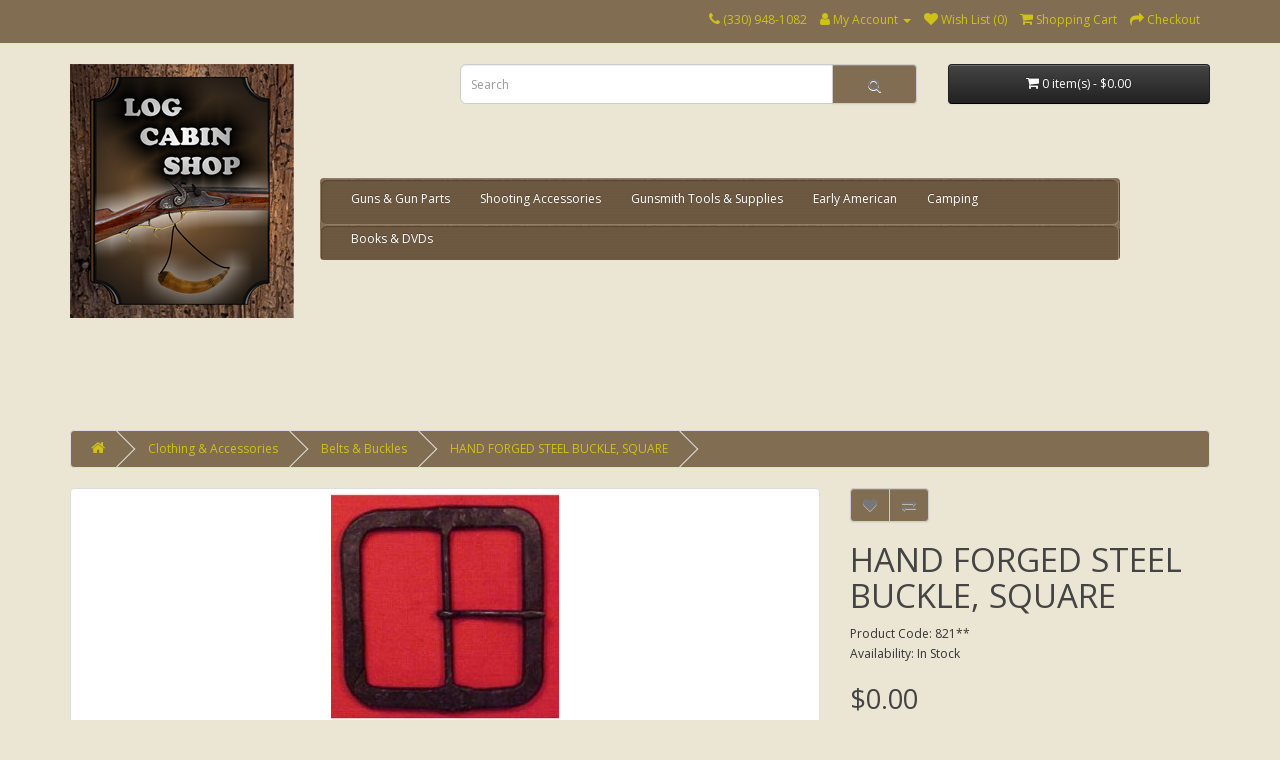

--- FILE ---
content_type: text/html; charset=utf-8
request_url: https://logcabinshop.com/oc30/index.php?route=product/product&path=164_116&product_id=27536
body_size: 6370
content:
<!DOCTYPE html>
<!--[if IE]><![endif]-->
<!--[if IE 8 ]><html dir="ltr" lang="en" class="ie8"><![endif]-->
<!--[if IE 9 ]><html dir="ltr" lang="en" class="ie9"><![endif]-->
<!--[if (gt IE 9)|!(IE)]><!-->
<html dir="ltr" lang="en">
<!--<![endif]-->
<head>
<meta charset="UTF-8" />
<meta name="viewport" content="width=device-width, initial-scale=1">
<meta http-equiv="X-UA-Compatible" content="IE=edge">
<title>HAND FORGED STEEL BUCKLE, SQUARE</title>
<base href="https://logcabinshop.com/oc30/" />
<meta name="description" content="From H&amp;B FORGE. Blacksmith forged, square, steel buckle. Rugged and authentic. Hand forged item, expect some slight variations. Available in five sizes. sizes are inside measurements. " />
<meta name="keywords" content="HAND FORGED STEEL BUCKLE, H&amp;B FORGE BUCKLE, SQUARE BUCKLE, " />
<script src="catalog/view/javascript/jquery/jquery-2.1.1.min.js" type="text/javascript"></script>
<link href="catalog/view/javascript/bootstrap/css/bootstrap.min.css" rel="stylesheet" media="screen" />
<script src="catalog/view/javascript/bootstrap/js/bootstrap.min.js" type="text/javascript"></script>
<link href="catalog/view/javascript/font-awesome/css/font-awesome.min.css" rel="stylesheet" type="text/css" />
<link href="//fonts.googleapis.com/css?family=Open+Sans:400,400i,300,700" rel="stylesheet" type="text/css" />
<link href="catalog/view/theme/default/stylesheet/stylesheet.css" rel="stylesheet">
<link href="catalog/view/javascript/jquery/magnific/magnific-popup.css" type="text/css" rel="stylesheet" media="screen" />
<link href="catalog/view/javascript/jquery/datetimepicker/bootstrap-datetimepicker.min.css" type="text/css" rel="stylesheet" media="screen" />
<script src="catalog/view/javascript/jquery/magnific/jquery.magnific-popup.min.js" type="text/javascript"></script>
<script src="catalog/view/javascript/jquery/datetimepicker/moment/moment.min.js" type="text/javascript"></script>
<script src="catalog/view/javascript/jquery/datetimepicker/moment/moment-with-locales.min.js" type="text/javascript"></script>
<script src="catalog/view/javascript/jquery/datetimepicker/bootstrap-datetimepicker.min.js" type="text/javascript"></script>
<script src="catalog/view/javascript/common.js" type="text/javascript"></script>
<link href="https://logcabinshop.com/oc30/index.php?route=product/product&amp;product_id=27536" rel="canonical" />
<link href="https://logcabinshop.com/oc30/image/catalog/cart.png" rel="icon" />
<!-- Global site tag (gtag.js) - Google Analytics -->
<script async src="https://www.googletagmanager.com/gtag/js?id=UA-109087965-1"></script>
<script>
  window.dataLayer = window.dataLayer || [];
  function gtag(){dataLayer.push(arguments);}
  gtag('js', new Date());

  gtag('config', 'UA-109087965-1');
</script>

</head>
<body>
<nav id="top">
  <div class="container"> 
    
    <div id="top-links" class="nav pull-right">
      <ul class="list-inline">
        <li><a href="https://logcabinshop.com/oc30/index.php?route=information/contact"><i class="fa fa-phone"></i></a> <span class="hidden-xs hidden-sm hidden-md">(330) 948-1082</span></li>
        <li class="dropdown"><a href="https://logcabinshop.com/oc30/index.php?route=account/account" title="My Account" class="dropdown-toggle" data-toggle="dropdown"><i class="fa fa-user"></i> <span class="hidden-xs hidden-sm hidden-md">My Account</span> <span class="caret"></span></a>
          <ul class="dropdown-menu dropdown-menu-right">
                        <li><a href="https://logcabinshop.com/oc30/index.php?route=account/register">Register</a></li>
            <li><a href="https://logcabinshop.com/oc30/index.php?route=account/login">Login</a></li>
                      </ul>
        </li>
        <li><a href="https://logcabinshop.com/oc30/index.php?route=account/wishlist" id="wishlist-total" title="Wish List (0)"><i class="fa fa-heart"></i> <span class="hidden-xs hidden-sm hidden-md">Wish List (0)</span></a></li>
        <li><a href="https://logcabinshop.com/oc30/index.php?route=checkout/cart" title="Shopping Cart"><i class="fa fa-shopping-cart"></i> <span class="hidden-xs hidden-sm hidden-md">Shopping Cart</span></a></li>
        <li><a href="https://logcabinshop.com/oc30/index.php?route=checkout/checkout" title="Checkout"><i class="fa fa-share"></i> <span class="hidden-xs hidden-sm hidden-md">Checkout</span></a></li>
      </ul>
    </div>
  </div>
</nav>
<header>
  <div class="container">
    <div class="row">
      <div class="col-sm-4">
        <div id="logo"><a href="https://logcabinshop.com/oc30/index.php?route=common/home"><img src="https://logcabinshop.com/oc30/image/catalog/photos/Log_Cabin_Logo.png" title="Log Cabin Shop" alt="Log Cabin Shop" class="img-responsive" /></a></div>
      </div>
      <div class="col-sm-5"><div id="search" class="input-group">
  <input type="text" name="search" value="" placeholder="Search" class="form-control input-lg" />
  <span class="input-group-btn">
    <button type="button" class="btn btn-default btn-lg"><i class="fa fa-search"></i></button>
  </span>
</div></div>
      <div class="col-sm-3"><div id="cart" class="btn-group btn-block">
  <button type="button" data-toggle="dropdown" data-loading-text="Loading..." class="btn btn-inverse btn-block btn-lg dropdown-toggle"><i class="fa fa-shopping-cart"></i> <span id="cart-total">0 item(s) - $0.00</span></button>
  <ul class="dropdown-menu pull-right">
        <li>
      <p class="text-center">Your shopping cart is empty!</p>
    </li>
      </ul>
</div>
</div>
    </div>
  </div>
</header>
<div class="container">
  <nav id="menu" class="navbar">
    <div class="navbar-header"><span id="category" class="visible-xs">Categories</span>
      <button type="button" class="btn btn-navbar navbar-toggle" data-toggle="collapse" data-target=".navbar-ex1-collapse"><i class="fa fa-bars"></i></button>
    </div>
    <div class="collapse navbar-collapse navbar-ex1-collapse">
      <ul class="nav navbar-nav">
                        <li class="dropdown"><a href="https://logcabinshop.com/oc30/index.php?route=product/category&amp;path=183" class="dropdown-toggle" data-toggle="dropdown">Guns &amp; Gun Parts</a>
          <div class="dropdown-menu">
            <div class="dropdown-inner">               <ul class="list-unstyled">
                                <li><a href="https://logcabinshop.com/oc30/index.php?route=product/category&amp;path=183_4">Nipples, Flash Cups &amp; Touch Hole Liners</a></li>
                                <li><a href="https://logcabinshop.com/oc30/index.php?route=product/category&amp;path=183_208">Used Firearms</a></li>
                                <li><a href="https://logcabinshop.com/oc30/index.php?route=product/category&amp;path=183_149">Muzzle Loading Firearms &amp; Kits</a></li>
                                <li><a href="https://logcabinshop.com/oc30/index.php?route=product/category&amp;path=183_150">Replacement Gun &amp; Lock Parts</a></li>
                                <li><a href="https://logcabinshop.com/oc30/index.php?route=product/category&amp;path=183_125">Catalog</a></li>
                                <li><a href="https://logcabinshop.com/oc30/index.php?route=product/category&amp;path=183_165">Custom Rifle &amp; Pistol Components</a></li>
                              </ul>
              </div>
            <a href="https://logcabinshop.com/oc30/index.php?route=product/category&amp;path=183" class="see-all">Show All Guns &amp; Gun Parts</a> </div>
        </li>
                                <li class="dropdown"><a href="https://logcabinshop.com/oc30/index.php?route=product/category&amp;path=184" class="dropdown-toggle" data-toggle="dropdown">Shooting Accessories</a>
          <div class="dropdown-menu">
            <div class="dropdown-inner">               <ul class="list-unstyled">
                                <li><a href="https://logcabinshop.com/oc30/index.php?route=product/category&amp;path=184_20">Cleaning &amp; Shooting Patches &amp; Wads</a></li>
                                <li><a href="https://logcabinshop.com/oc30/index.php?route=product/category&amp;path=184_98">Paper Targets</a></li>
                                <li><a href="https://logcabinshop.com/oc30/index.php?route=product/category&amp;path=184_156">Bullet Boards &amp; Speed Shells</a></li>
                                <li><a href="https://logcabinshop.com/oc30/index.php?route=product/category&amp;path=184_157">Bullets, Bullet Molds &amp; Lead Pots</a></li>
                                <li><a href="https://logcabinshop.com/oc30/index.php?route=product/category&amp;path=184_158">Cappers, Measures &amp; Pan Primers</a></li>
                                <li><a href="https://logcabinshop.com/oc30/index.php?route=product/category&amp;path=184_160">Cleaning &amp; Loading Accessories</a></li>
                                <li><a href="https://logcabinshop.com/oc30/index.php?route=product/category&amp;path=184_162">Hunting Bags, Holsters &amp; Gun Cases</a></li>
                                <li><a href="https://logcabinshop.com/oc30/index.php?route=product/category&amp;path=184_167">Powder Horns &amp; Flasks</a></li>
                                <li><a href="https://logcabinshop.com/oc30/index.php?route=product/category&amp;path=184_168">English Flints</a></li>
                                <li><a href="https://logcabinshop.com/oc30/index.php?route=product/category&amp;path=184_59">Glasses &amp; Ear Protectors</a></li>
                                <li><a href="https://logcabinshop.com/oc30/index.php?route=product/category&amp;path=184_27">Lids, Spouts &amp; Valves</a></li>
                                <li><a href="https://logcabinshop.com/oc30/index.php?route=product/category&amp;path=184_3">Rifle Slings</a></li>
                                <li><a href="https://logcabinshop.com/oc30/index.php?route=product/category&amp;path=184_105">Stands &amp; Hangers</a></li>
                              </ul>
              </div>
            <a href="https://logcabinshop.com/oc30/index.php?route=product/category&amp;path=184" class="see-all">Show All Shooting Accessories</a> </div>
        </li>
                                <li class="dropdown"><a href="https://logcabinshop.com/oc30/index.php?route=product/category&amp;path=185" class="dropdown-toggle" data-toggle="dropdown">Gunsmith Tools &amp; Supplies</a>
          <div class="dropdown-menu">
            <div class="dropdown-inner">               <ul class="list-unstyled">
                                <li><a href="https://logcabinshop.com/oc30/index.php?route=product/category&amp;path=185_60">Carving &amp; Engraving</a></li>
                                <li><a href="https://logcabinshop.com/oc30/index.php?route=product/category&amp;path=185_61">Checkering Tools</a></li>
                                <li><a href="https://logcabinshop.com/oc30/index.php?route=product/category&amp;path=185_62">Taps &amp; Drills</a></li>
                                <li><a href="https://logcabinshop.com/oc30/index.php?route=product/category&amp;path=185_130">Bore Lights</a></li>
                                <li><a href="https://logcabinshop.com/oc30/index.php?route=product/category&amp;path=185_19">Brushes &amp; Tools</a></li>
                                <li><a href="https://logcabinshop.com/oc30/index.php?route=product/category&amp;path=185_179">Stain, Finish, Solvent, Oil &amp; Adhesives</a></li>
                                <li><a href="https://logcabinshop.com/oc30/index.php?route=product/category&amp;path=185_182">Jeweler Saw &amp; Blades</a></li>
                              </ul>
              </div>
            <a href="https://logcabinshop.com/oc30/index.php?route=product/category&amp;path=185" class="see-all">Show All Gunsmith Tools &amp; Supplies</a> </div>
        </li>
                                <li class="dropdown"><a href="https://logcabinshop.com/oc30/index.php?route=product/category&amp;path=186" class="dropdown-toggle" data-toggle="dropdown">Early American</a>
          <div class="dropdown-menu">
            <div class="dropdown-inner">               <ul class="list-unstyled">
                                <li><a href="https://logcabinshop.com/oc30/index.php?route=product/category&amp;path=186_104">Tobacco Boxes</a></li>
                                <li><a href="https://logcabinshop.com/oc30/index.php?route=product/category&amp;path=186_96">Early American Maps</a></li>
                                <li><a href="https://logcabinshop.com/oc30/index.php?route=product/category&amp;path=186_118">Home &amp; Family</a></li>
                                <li><a href="https://logcabinshop.com/oc30/index.php?route=product/category&amp;path=186_178">Sewing &amp; Beadwork</a></li>
                              </ul>
              </div>
            <a href="https://logcabinshop.com/oc30/index.php?route=product/category&amp;path=186" class="see-all">Show All Early American</a> </div>
        </li>
                                <li class="dropdown"><a href="https://logcabinshop.com/oc30/index.php?route=product/category&amp;path=187" class="dropdown-toggle" data-toggle="dropdown">Camping</a>
          <div class="dropdown-menu">
            <div class="dropdown-inner">               <ul class="list-unstyled">
                                <li><a href="https://logcabinshop.com/oc30/index.php?route=product/category&amp;path=187_163">Campware</a></li>
                                <li><a href="https://logcabinshop.com/oc30/index.php?route=product/category&amp;path=187_164">Clothing &amp; Accessories</a></li>
                                <li><a href="https://logcabinshop.com/oc30/index.php?route=product/category&amp;path=187_103">Fire Starting</a></li>
                                <li><a href="https://logcabinshop.com/oc30/index.php?route=product/category&amp;path=187_172">Knives and Hawks</a></li>
                              </ul>
              </div>
            <a href="https://logcabinshop.com/oc30/index.php?route=product/category&amp;path=187" class="see-all">Show All Camping</a> </div>
        </li>
                                <li class="dropdown"><a href="https://logcabinshop.com/oc30/index.php?route=product/category&amp;path=188" class="dropdown-toggle" data-toggle="dropdown">Books &amp; DVDs</a>
          <div class="dropdown-menu">
            <div class="dropdown-inner">               <ul class="list-unstyled">
                                <li><a href="https://logcabinshop.com/oc30/index.php?route=product/category&amp;path=188_121">DVD</a></li>
                                <li><a href="https://logcabinshop.com/oc30/index.php?route=product/category&amp;path=188_120">Music</a></li>
                                <li><a href="https://logcabinshop.com/oc30/index.php?route=product/category&amp;path=188_148">Books</a></li>
                              </ul>
              </div>
            <a href="https://logcabinshop.com/oc30/index.php?route=product/category&amp;path=188" class="see-all">Show All Books &amp; DVDs</a> </div>
        </li>
                      </ul>
    </div>
  </nav>
</div>
 

<div id="product-product" class="container">
  <ul class="breadcrumb">
        <li><a href="https://logcabinshop.com/oc30/index.php?route=common/home"><i class="fa fa-home"></i></a></li>
        <li><a href="https://logcabinshop.com/oc30/index.php?route=product/category&amp;path=164">Clothing &amp; Accessories</a></li>
        <li><a href="https://logcabinshop.com/oc30/index.php?route=product/category&amp;path=164_116">Belts &amp; Buckles</a></li>
        <li><a href="https://logcabinshop.com/oc30/index.php?route=product/product&amp;path=164_116&amp;product_id=27536">HAND FORGED STEEL BUCKLE, SQUARE</a></li>
      </ul>
  <div class="row">
                <div id="content" class="col-sm-12">
      <div class="row">                         <div class="col-sm-8">           <ul class="thumbnails">
                        <li><a class="thumbnail" href="https://logcabinshop.com/oc30/image/cache/catalog/82100-500x500.jpg" title="HAND FORGED STEEL BUCKLE, SQUARE"><img src="https://logcabinshop.com/oc30/image/cache/catalog/82100-228x228.jpg" title="HAND FORGED STEEL BUCKLE, SQUARE" alt="HAND FORGED STEEL BUCKLE, SQUARE" /></a></li>
                                                <li class="image-additional"><a class="thumbnail" href="" title="HAND FORGED STEEL BUCKLE, SQUARE"> <img src="" title="HAND FORGED STEEL BUCKLE, SQUARE" alt="HAND FORGED STEEL BUCKLE, SQUARE" /></a></li>
                                  </ul>
                    <ul class="nav nav-tabs">
            <li class="active"><a href="#tab-description" data-toggle="tab">Description</a></li>
                                    <li><a href="#tab-review" data-toggle="tab">Reviews (0)</a></li>
                      </ul>
          <div class="tab-content">
            <div class="tab-pane active" id="tab-description"><p>From H&amp;B FORGE. Blacksmith forged, square, steel buckle. Rugged and 
authentic. Hand forged item, expect some slight variations. Forged in Ohio. Available in
 five sizes. sizes are inside measurements.&nbsp; 1" square (No. 82121), 1-1/2" square (No. 82123), 2" square (No. 82124), 2-1/2" square (No. 82100), 3" square (No. 82105)<br><br></p><p><br></p>
</div>
                                    <div class="tab-pane" id="tab-review">
              <form class="form-horizontal" id="form-review">
                <div id="review"></div>
                <h2>Write a review</h2>
                                <div class="form-group required">
                  <div class="col-sm-12">
                    <label class="control-label" for="input-name">Your Name</label>
                    <input type="text" name="name" value="" id="input-name" class="form-control" />
                  </div>
                </div>
                <div class="form-group required">
                  <div class="col-sm-12">
                    <label class="control-label" for="input-review">Your Review</label>
                    <textarea name="text" rows="5" id="input-review" class="form-control"></textarea>
                    <div class="help-block"><span class="text-danger">Note:</span> HTML is not translated!</div>
                  </div>
                </div>
                <div class="form-group required">
                  <div class="col-sm-12">
                    <label class="control-label">Rating</label>
                    &nbsp;&nbsp;&nbsp; Bad&nbsp;
                    <input type="radio" name="rating" value="1" />
                    &nbsp;
                    <input type="radio" name="rating" value="2" />
                    &nbsp;
                    <input type="radio" name="rating" value="3" />
                    &nbsp;
                    <input type="radio" name="rating" value="4" />
                    &nbsp;
                    <input type="radio" name="rating" value="5" />
                    &nbsp;Good</div>
                </div>
                <script src="//www.google.com/recaptcha/api.js" type="text/javascript"></script>
<fieldset>
  <legend>Captcha</legend>
  <div class="form-group required">    <label class="col-sm-2 control-label">Please complete the captcha validation below</label>
    <div class="col-sm-10">
      <div class="g-recaptcha" data-sitekey="6LfVsCMUAAAAALqUgQQ6-T1kufjum1zGeKKtbjBW"></div>
      </div>
    </div>
</fieldset>

                <div class="buttons clearfix">
                  <div class="pull-right">
                    <button type="button" id="button-review" data-loading-text="Loading..." class="btn btn-primary">Continue</button>
                  </div>
                </div>
                              </form>
            </div>
            </div>
        </div>
                                <div class="col-sm-4">
          <div class="btn-group">
            <button type="button" data-toggle="tooltip" class="btn btn-default" title="Add to Wish List" onclick="wishlist.add('27536');"><i class="fa fa-heart"></i></button>
            <button type="button" data-toggle="tooltip" class="btn btn-default" title="Compare this Product" onclick="compare.add('27536');"><i class="fa fa-exchange"></i></button>
          </div>
          <h1>HAND FORGED STEEL BUCKLE, SQUARE</h1>
          <ul class="list-unstyled">
                        <li>Product Code: 821**</li>
                        <li>Availability: In Stock</li>
          </ul>
                    <ul class="list-unstyled">
                        <li>
              <h2>$0.00</h2>
            </li>
                                                          </ul>
                    <div id="product">             <hr>
            <h3>Available Options</h3>
                                    <div class="form-group required ">
              <label class="control-label" for="input-option543">Size</label>
              <select name="option[543]" id="input-option543" class="form-control">
                <option value=""> --- Please Select --- </option>
                                <option value="1105">3&quot;
                                (+$15.95)
                 </option>
                                <option value="1102">1-1/2&quot;
                                (+$9.95)
                 </option>
                                <option value="1104">2-1/2&quot;
                                (+$12.95)
                 </option>
                                <option value="1101">1&quot;
                                (+$9.95)
                 </option>
                                <option value="1103">2&quot;
                                (+$12.95)
                 </option>
                              </select>
            </div>
                                                                                                                                                            <div class="form-group">
              <label class="control-label" for="input-quantity">Qty</label>
              <input type="text" name="quantity" value="1" size="2" id="input-quantity" class="form-control" />
              <input type="hidden" name="product_id" value="27536" />
              <br/>
              <button type="button" id="button-cart" data-loading-text="Loading..." class="btn btn-primary btn-lg btn-block">Add to Cart</button>
            </div>
            </div>
                    <div class="rating">
            <p>              <span class="fa fa-stack"><i class="fa fa-star-o fa-stack-1x"></i></span>                            <span class="fa fa-stack"><i class="fa fa-star-o fa-stack-1x"></i></span>                            <span class="fa fa-stack"><i class="fa fa-star-o fa-stack-1x"></i></span>                            <span class="fa fa-stack"><i class="fa fa-star-o fa-stack-1x"></i></span>                            <span class="fa fa-stack"><i class="fa fa-star-o fa-stack-1x"></i></span>               <a href="" onclick="$('a[href=\'#tab-review\']').trigger('click'); return false;">0 reviews</a> / <a href="" onclick="$('a[href=\'#tab-review\']').trigger('click'); return false;">Write a review</a></p>
            <hr>
            <!-- AddThis Button BEGIN -->
            <div class="addthis_toolbox addthis_default_style" data-url="https://logcabinshop.com/oc30/index.php?route=product/product&amp;product_id=27536"><a class="addthis_button_facebook_like" fb:like:layout="button_count"></a> <a class="addthis_button_tweet"></a> <a class="addthis_button_pinterest_pinit"></a> <a class="addthis_counter addthis_pill_style"></a></div>
            <script type="text/javascript" src="//s7.addthis.com/js/300/addthis_widget.js#pubid=ra-515eeaf54693130e"></script> 
            <!-- AddThis Button END --> 
          </div>
           </div>
      </div>
                      <p>Tags:
                 <a href="https://logcabinshop.com/oc30/index.php?route=product/search&amp;tag=HAND FORGED STEEL BUCKLE">HAND FORGED STEEL BUCKLE</a>,
                         <a href="https://logcabinshop.com/oc30/index.php?route=product/search&amp;tag=SQUARE">SQUARE</a>          </p>
              </div>
    </div>
</div>
<script type="text/javascript"><!--
$('select[name=\'recurring_id\'], input[name="quantity"]').change(function(){
	$.ajax({
		url: 'index.php?route=product/product/getRecurringDescription',
		type: 'post',
		data: $('input[name=\'product_id\'], input[name=\'quantity\'], select[name=\'recurring_id\']'),
		dataType: 'json',
		beforeSend: function() {
			$('#recurring-description').html('');
		},
		success: function(json) {
			$('.alert-dismissible, .text-danger').remove();

			if (json['success']) {
				$('#recurring-description').html(json['success']);
			}
		}
	});
});
//--></script> 
<script type="text/javascript"><!--
$('#button-cart').on('click', function() {
	$.ajax({
		url: 'index.php?route=checkout/cart/add',
		type: 'post',
		data: $('#product input[type=\'text\'], #product input[type=\'hidden\'], #product input[type=\'radio\']:checked, #product input[type=\'checkbox\']:checked, #product select, #product textarea'),
		dataType: 'json',
		beforeSend: function() {
			$('#button-cart').button('loading');
		},
		complete: function() {
			$('#button-cart').button('reset');
		},
		success: function(json) {
			$('.alert-dismissible, .text-danger').remove();
			$('.form-group').removeClass('has-error');

			if (json['error']) {
				if (json['error']['option']) {
					for (i in json['error']['option']) {
						var element = $('#input-option' + i.replace('_', '-'));

						if (element.parent().hasClass('input-group')) {
							element.parent().after('<div class="text-danger">' + json['error']['option'][i] + '</div>');
						} else {
							element.after('<div class="text-danger">' + json['error']['option'][i] + '</div>');
						}
					}
				}

				if (json['error']['recurring']) {
					$('select[name=\'recurring_id\']').after('<div class="text-danger">' + json['error']['recurring'] + '</div>');
				}

				// Highlight any found errors
				$('.text-danger').parent().addClass('has-error');
			}

			if (json['success']) {
				$('.breadcrumb').after('<div class="alert alert-success alert-dismissible">' + json['success'] + '<button type="button" class="close" data-dismiss="alert">&times;</button></div>');

				$('#cart > button').html('<span id="cart-total"><i class="fa fa-shopping-cart"></i> ' + json['total'] + '</span>');

				$('html, body').animate({ scrollTop: 0 }, 'slow');

				$('#cart > ul').load('index.php?route=common/cart/info ul li');
			}
		},
        error: function(xhr, ajaxOptions, thrownError) {
            alert(thrownError + "\r\n" + xhr.statusText + "\r\n" + xhr.responseText);
        }
	});
});
//--></script> 
<script type="text/javascript"><!--
$('.date').datetimepicker({
	language: 'en-gb',
	pickTime: false
});

$('.datetime').datetimepicker({
	language: 'en-gb',
	pickDate: true,
	pickTime: true
});

$('.time').datetimepicker({
	language: 'en-gb',
	pickDate: false
});

$('button[id^=\'button-upload\']').on('click', function() {
	var node = this;

	$('#form-upload').remove();

	$('body').prepend('<form enctype="multipart/form-data" id="form-upload" style="display: none;"><input type="file" name="file" /></form>');

	$('#form-upload input[name=\'file\']').trigger('click');

	if (typeof timer != 'undefined') {
    	clearInterval(timer);
	}

	timer = setInterval(function() {
		if ($('#form-upload input[name=\'file\']').val() != '') {
			clearInterval(timer);

			$.ajax({
				url: 'index.php?route=tool/upload',
				type: 'post',
				dataType: 'json',
				data: new FormData($('#form-upload')[0]),
				cache: false,
				contentType: false,
				processData: false,
				beforeSend: function() {
					$(node).button('loading');
				},
				complete: function() {
					$(node).button('reset');
				},
				success: function(json) {
					$('.text-danger').remove();

					if (json['error']) {
						$(node).parent().find('input').after('<div class="text-danger">' + json['error'] + '</div>');
					}

					if (json['success']) {
						alert(json['success']);

						$(node).parent().find('input').val(json['code']);
					}
				},
				error: function(xhr, ajaxOptions, thrownError) {
					alert(thrownError + "\r\n" + xhr.statusText + "\r\n" + xhr.responseText);
				}
			});
		}
	}, 500);
});
//--></script> 
<script type="text/javascript"><!--
$('#review').delegate('.pagination a', 'click', function(e) {
    e.preventDefault();

    $('#review').fadeOut('slow');

    $('#review').load(this.href);

    $('#review').fadeIn('slow');
});

$('#review').load('index.php?route=product/product/review&product_id=27536');

$('#button-review').on('click', function() {
	$.ajax({
		url: 'index.php?route=product/product/write&product_id=27536',
		type: 'post',
		dataType: 'json',
		data: $("#form-review").serialize(),
		beforeSend: function() {
			$('#button-review').button('loading');
		},
		complete: function() {
			$('#button-review').button('reset');
		},
		success: function(json) {
			$('.alert-dismissible').remove();

			if (json['error']) {
				$('#review').after('<div class="alert alert-danger alert-dismissible"><i class="fa fa-exclamation-circle"></i> ' + json['error'] + '</div>');
			}

			if (json['success']) {
				$('#review').after('<div class="alert alert-success alert-dismissible"><i class="fa fa-check-circle"></i> ' + json['success'] + '</div>');

				$('input[name=\'name\']').val('');
				$('textarea[name=\'text\']').val('');
				$('input[name=\'rating\']:checked').prop('checked', false);
			}
		}
	});
});

$(document).ready(function() {
	$('.thumbnails').magnificPopup({
		type:'image',
		delegate: 'a',
		gallery: {
			enabled: true
		}
	});
});
//--></script> 
<footer>
  <div class="container">
    <div class="row">
            <div class="col-sm-3">
        <h5>Information</h5>
        <ul class="list-unstyled">
                   <li><a href="https://logcabinshop.com/oc30/index.php?route=information/information&amp;information_id=4">About Us</a></li>
                    <li><a href="https://logcabinshop.com/oc30/index.php?route=information/information&amp;information_id=6">Delivery Information</a></li>
                    <li><a href="https://logcabinshop.com/oc30/index.php?route=information/information&amp;information_id=3">Privacy Policy</a></li>
                    <li><a href="https://logcabinshop.com/oc30/index.php?route=information/information&amp;information_id=5">Terms &amp; Conditions</a></li>
                  </ul>
      </div>
            <div class="col-sm-3">
        <h5>Customer Service</h5>
        <ul class="list-unstyled">
          <li><a href="https://logcabinshop.com/oc30/index.php?route=information/contact">Contact Us</a></li>
          <li><a href="https://logcabinshop.com/oc30/index.php?route=account/return/add">Returns</a></li>
          <li><a href="https://logcabinshop.com/oc30/index.php?route=information/sitemap">Site Map</a></li>
        </ul>
      </div>
      <div class="col-sm-3">
        <h5>Extras</h5>
        <ul class="list-unstyled">
          <li><a href="https://logcabinshop.com/oc30/index.php?route=product/manufacturer">Brands</a></li>
          <li><a href="https://logcabinshop.com/oc30/index.php?route=account/voucher">Gift Certificates</a></li>
          <li><a href="https://logcabinshop.com/oc30/index.php?route=affiliate/login">Affiliate</a></li>
          <li><a href="https://logcabinshop.com/oc30/index.php?route=product/special">Specials</a></li>
        </ul>
      </div>
      <div class="col-sm-3">
        <h5>My Account</h5>
        <ul class="list-unstyled">
          <li><a href="https://logcabinshop.com/oc30/index.php?route=account/account">My Account</a></li>
          <li><a href="https://logcabinshop.com/oc30/index.php?route=account/order">Order History</a></li>
          <li><a href="https://logcabinshop.com/oc30/index.php?route=account/wishlist">Wish List</a></li>
          <li><a href="https://logcabinshop.com/oc30/index.php?route=account/newsletter">Newsletter</a></li>
        </ul>
      </div>
    </div>
    <hr>
    <p>Powered By <a href="http://www.opencart.com">OpenCart</a><br /> Log Cabin Shop &copy; 2026</p>
  </div>
</footer>
<!--
OpenCart is open source software and you are free to remove the powered by OpenCart if you want, but its generally accepted practise to make a small donation.
Please donate via PayPal to donate@opencart.com
//-->
</body></html> 


--- FILE ---
content_type: text/html; charset=utf-8
request_url: https://www.google.com/recaptcha/api2/anchor?ar=1&k=6LfVsCMUAAAAALqUgQQ6-T1kufjum1zGeKKtbjBW&co=aHR0cHM6Ly9sb2djYWJpbnNob3AuY29tOjQ0Mw..&hl=en&v=PoyoqOPhxBO7pBk68S4YbpHZ&size=normal&anchor-ms=20000&execute-ms=30000&cb=mr0znbyeusy
body_size: 49319
content:
<!DOCTYPE HTML><html dir="ltr" lang="en"><head><meta http-equiv="Content-Type" content="text/html; charset=UTF-8">
<meta http-equiv="X-UA-Compatible" content="IE=edge">
<title>reCAPTCHA</title>
<style type="text/css">
/* cyrillic-ext */
@font-face {
  font-family: 'Roboto';
  font-style: normal;
  font-weight: 400;
  font-stretch: 100%;
  src: url(//fonts.gstatic.com/s/roboto/v48/KFO7CnqEu92Fr1ME7kSn66aGLdTylUAMa3GUBHMdazTgWw.woff2) format('woff2');
  unicode-range: U+0460-052F, U+1C80-1C8A, U+20B4, U+2DE0-2DFF, U+A640-A69F, U+FE2E-FE2F;
}
/* cyrillic */
@font-face {
  font-family: 'Roboto';
  font-style: normal;
  font-weight: 400;
  font-stretch: 100%;
  src: url(//fonts.gstatic.com/s/roboto/v48/KFO7CnqEu92Fr1ME7kSn66aGLdTylUAMa3iUBHMdazTgWw.woff2) format('woff2');
  unicode-range: U+0301, U+0400-045F, U+0490-0491, U+04B0-04B1, U+2116;
}
/* greek-ext */
@font-face {
  font-family: 'Roboto';
  font-style: normal;
  font-weight: 400;
  font-stretch: 100%;
  src: url(//fonts.gstatic.com/s/roboto/v48/KFO7CnqEu92Fr1ME7kSn66aGLdTylUAMa3CUBHMdazTgWw.woff2) format('woff2');
  unicode-range: U+1F00-1FFF;
}
/* greek */
@font-face {
  font-family: 'Roboto';
  font-style: normal;
  font-weight: 400;
  font-stretch: 100%;
  src: url(//fonts.gstatic.com/s/roboto/v48/KFO7CnqEu92Fr1ME7kSn66aGLdTylUAMa3-UBHMdazTgWw.woff2) format('woff2');
  unicode-range: U+0370-0377, U+037A-037F, U+0384-038A, U+038C, U+038E-03A1, U+03A3-03FF;
}
/* math */
@font-face {
  font-family: 'Roboto';
  font-style: normal;
  font-weight: 400;
  font-stretch: 100%;
  src: url(//fonts.gstatic.com/s/roboto/v48/KFO7CnqEu92Fr1ME7kSn66aGLdTylUAMawCUBHMdazTgWw.woff2) format('woff2');
  unicode-range: U+0302-0303, U+0305, U+0307-0308, U+0310, U+0312, U+0315, U+031A, U+0326-0327, U+032C, U+032F-0330, U+0332-0333, U+0338, U+033A, U+0346, U+034D, U+0391-03A1, U+03A3-03A9, U+03B1-03C9, U+03D1, U+03D5-03D6, U+03F0-03F1, U+03F4-03F5, U+2016-2017, U+2034-2038, U+203C, U+2040, U+2043, U+2047, U+2050, U+2057, U+205F, U+2070-2071, U+2074-208E, U+2090-209C, U+20D0-20DC, U+20E1, U+20E5-20EF, U+2100-2112, U+2114-2115, U+2117-2121, U+2123-214F, U+2190, U+2192, U+2194-21AE, U+21B0-21E5, U+21F1-21F2, U+21F4-2211, U+2213-2214, U+2216-22FF, U+2308-230B, U+2310, U+2319, U+231C-2321, U+2336-237A, U+237C, U+2395, U+239B-23B7, U+23D0, U+23DC-23E1, U+2474-2475, U+25AF, U+25B3, U+25B7, U+25BD, U+25C1, U+25CA, U+25CC, U+25FB, U+266D-266F, U+27C0-27FF, U+2900-2AFF, U+2B0E-2B11, U+2B30-2B4C, U+2BFE, U+3030, U+FF5B, U+FF5D, U+1D400-1D7FF, U+1EE00-1EEFF;
}
/* symbols */
@font-face {
  font-family: 'Roboto';
  font-style: normal;
  font-weight: 400;
  font-stretch: 100%;
  src: url(//fonts.gstatic.com/s/roboto/v48/KFO7CnqEu92Fr1ME7kSn66aGLdTylUAMaxKUBHMdazTgWw.woff2) format('woff2');
  unicode-range: U+0001-000C, U+000E-001F, U+007F-009F, U+20DD-20E0, U+20E2-20E4, U+2150-218F, U+2190, U+2192, U+2194-2199, U+21AF, U+21E6-21F0, U+21F3, U+2218-2219, U+2299, U+22C4-22C6, U+2300-243F, U+2440-244A, U+2460-24FF, U+25A0-27BF, U+2800-28FF, U+2921-2922, U+2981, U+29BF, U+29EB, U+2B00-2BFF, U+4DC0-4DFF, U+FFF9-FFFB, U+10140-1018E, U+10190-1019C, U+101A0, U+101D0-101FD, U+102E0-102FB, U+10E60-10E7E, U+1D2C0-1D2D3, U+1D2E0-1D37F, U+1F000-1F0FF, U+1F100-1F1AD, U+1F1E6-1F1FF, U+1F30D-1F30F, U+1F315, U+1F31C, U+1F31E, U+1F320-1F32C, U+1F336, U+1F378, U+1F37D, U+1F382, U+1F393-1F39F, U+1F3A7-1F3A8, U+1F3AC-1F3AF, U+1F3C2, U+1F3C4-1F3C6, U+1F3CA-1F3CE, U+1F3D4-1F3E0, U+1F3ED, U+1F3F1-1F3F3, U+1F3F5-1F3F7, U+1F408, U+1F415, U+1F41F, U+1F426, U+1F43F, U+1F441-1F442, U+1F444, U+1F446-1F449, U+1F44C-1F44E, U+1F453, U+1F46A, U+1F47D, U+1F4A3, U+1F4B0, U+1F4B3, U+1F4B9, U+1F4BB, U+1F4BF, U+1F4C8-1F4CB, U+1F4D6, U+1F4DA, U+1F4DF, U+1F4E3-1F4E6, U+1F4EA-1F4ED, U+1F4F7, U+1F4F9-1F4FB, U+1F4FD-1F4FE, U+1F503, U+1F507-1F50B, U+1F50D, U+1F512-1F513, U+1F53E-1F54A, U+1F54F-1F5FA, U+1F610, U+1F650-1F67F, U+1F687, U+1F68D, U+1F691, U+1F694, U+1F698, U+1F6AD, U+1F6B2, U+1F6B9-1F6BA, U+1F6BC, U+1F6C6-1F6CF, U+1F6D3-1F6D7, U+1F6E0-1F6EA, U+1F6F0-1F6F3, U+1F6F7-1F6FC, U+1F700-1F7FF, U+1F800-1F80B, U+1F810-1F847, U+1F850-1F859, U+1F860-1F887, U+1F890-1F8AD, U+1F8B0-1F8BB, U+1F8C0-1F8C1, U+1F900-1F90B, U+1F93B, U+1F946, U+1F984, U+1F996, U+1F9E9, U+1FA00-1FA6F, U+1FA70-1FA7C, U+1FA80-1FA89, U+1FA8F-1FAC6, U+1FACE-1FADC, U+1FADF-1FAE9, U+1FAF0-1FAF8, U+1FB00-1FBFF;
}
/* vietnamese */
@font-face {
  font-family: 'Roboto';
  font-style: normal;
  font-weight: 400;
  font-stretch: 100%;
  src: url(//fonts.gstatic.com/s/roboto/v48/KFO7CnqEu92Fr1ME7kSn66aGLdTylUAMa3OUBHMdazTgWw.woff2) format('woff2');
  unicode-range: U+0102-0103, U+0110-0111, U+0128-0129, U+0168-0169, U+01A0-01A1, U+01AF-01B0, U+0300-0301, U+0303-0304, U+0308-0309, U+0323, U+0329, U+1EA0-1EF9, U+20AB;
}
/* latin-ext */
@font-face {
  font-family: 'Roboto';
  font-style: normal;
  font-weight: 400;
  font-stretch: 100%;
  src: url(//fonts.gstatic.com/s/roboto/v48/KFO7CnqEu92Fr1ME7kSn66aGLdTylUAMa3KUBHMdazTgWw.woff2) format('woff2');
  unicode-range: U+0100-02BA, U+02BD-02C5, U+02C7-02CC, U+02CE-02D7, U+02DD-02FF, U+0304, U+0308, U+0329, U+1D00-1DBF, U+1E00-1E9F, U+1EF2-1EFF, U+2020, U+20A0-20AB, U+20AD-20C0, U+2113, U+2C60-2C7F, U+A720-A7FF;
}
/* latin */
@font-face {
  font-family: 'Roboto';
  font-style: normal;
  font-weight: 400;
  font-stretch: 100%;
  src: url(//fonts.gstatic.com/s/roboto/v48/KFO7CnqEu92Fr1ME7kSn66aGLdTylUAMa3yUBHMdazQ.woff2) format('woff2');
  unicode-range: U+0000-00FF, U+0131, U+0152-0153, U+02BB-02BC, U+02C6, U+02DA, U+02DC, U+0304, U+0308, U+0329, U+2000-206F, U+20AC, U+2122, U+2191, U+2193, U+2212, U+2215, U+FEFF, U+FFFD;
}
/* cyrillic-ext */
@font-face {
  font-family: 'Roboto';
  font-style: normal;
  font-weight: 500;
  font-stretch: 100%;
  src: url(//fonts.gstatic.com/s/roboto/v48/KFO7CnqEu92Fr1ME7kSn66aGLdTylUAMa3GUBHMdazTgWw.woff2) format('woff2');
  unicode-range: U+0460-052F, U+1C80-1C8A, U+20B4, U+2DE0-2DFF, U+A640-A69F, U+FE2E-FE2F;
}
/* cyrillic */
@font-face {
  font-family: 'Roboto';
  font-style: normal;
  font-weight: 500;
  font-stretch: 100%;
  src: url(//fonts.gstatic.com/s/roboto/v48/KFO7CnqEu92Fr1ME7kSn66aGLdTylUAMa3iUBHMdazTgWw.woff2) format('woff2');
  unicode-range: U+0301, U+0400-045F, U+0490-0491, U+04B0-04B1, U+2116;
}
/* greek-ext */
@font-face {
  font-family: 'Roboto';
  font-style: normal;
  font-weight: 500;
  font-stretch: 100%;
  src: url(//fonts.gstatic.com/s/roboto/v48/KFO7CnqEu92Fr1ME7kSn66aGLdTylUAMa3CUBHMdazTgWw.woff2) format('woff2');
  unicode-range: U+1F00-1FFF;
}
/* greek */
@font-face {
  font-family: 'Roboto';
  font-style: normal;
  font-weight: 500;
  font-stretch: 100%;
  src: url(//fonts.gstatic.com/s/roboto/v48/KFO7CnqEu92Fr1ME7kSn66aGLdTylUAMa3-UBHMdazTgWw.woff2) format('woff2');
  unicode-range: U+0370-0377, U+037A-037F, U+0384-038A, U+038C, U+038E-03A1, U+03A3-03FF;
}
/* math */
@font-face {
  font-family: 'Roboto';
  font-style: normal;
  font-weight: 500;
  font-stretch: 100%;
  src: url(//fonts.gstatic.com/s/roboto/v48/KFO7CnqEu92Fr1ME7kSn66aGLdTylUAMawCUBHMdazTgWw.woff2) format('woff2');
  unicode-range: U+0302-0303, U+0305, U+0307-0308, U+0310, U+0312, U+0315, U+031A, U+0326-0327, U+032C, U+032F-0330, U+0332-0333, U+0338, U+033A, U+0346, U+034D, U+0391-03A1, U+03A3-03A9, U+03B1-03C9, U+03D1, U+03D5-03D6, U+03F0-03F1, U+03F4-03F5, U+2016-2017, U+2034-2038, U+203C, U+2040, U+2043, U+2047, U+2050, U+2057, U+205F, U+2070-2071, U+2074-208E, U+2090-209C, U+20D0-20DC, U+20E1, U+20E5-20EF, U+2100-2112, U+2114-2115, U+2117-2121, U+2123-214F, U+2190, U+2192, U+2194-21AE, U+21B0-21E5, U+21F1-21F2, U+21F4-2211, U+2213-2214, U+2216-22FF, U+2308-230B, U+2310, U+2319, U+231C-2321, U+2336-237A, U+237C, U+2395, U+239B-23B7, U+23D0, U+23DC-23E1, U+2474-2475, U+25AF, U+25B3, U+25B7, U+25BD, U+25C1, U+25CA, U+25CC, U+25FB, U+266D-266F, U+27C0-27FF, U+2900-2AFF, U+2B0E-2B11, U+2B30-2B4C, U+2BFE, U+3030, U+FF5B, U+FF5D, U+1D400-1D7FF, U+1EE00-1EEFF;
}
/* symbols */
@font-face {
  font-family: 'Roboto';
  font-style: normal;
  font-weight: 500;
  font-stretch: 100%;
  src: url(//fonts.gstatic.com/s/roboto/v48/KFO7CnqEu92Fr1ME7kSn66aGLdTylUAMaxKUBHMdazTgWw.woff2) format('woff2');
  unicode-range: U+0001-000C, U+000E-001F, U+007F-009F, U+20DD-20E0, U+20E2-20E4, U+2150-218F, U+2190, U+2192, U+2194-2199, U+21AF, U+21E6-21F0, U+21F3, U+2218-2219, U+2299, U+22C4-22C6, U+2300-243F, U+2440-244A, U+2460-24FF, U+25A0-27BF, U+2800-28FF, U+2921-2922, U+2981, U+29BF, U+29EB, U+2B00-2BFF, U+4DC0-4DFF, U+FFF9-FFFB, U+10140-1018E, U+10190-1019C, U+101A0, U+101D0-101FD, U+102E0-102FB, U+10E60-10E7E, U+1D2C0-1D2D3, U+1D2E0-1D37F, U+1F000-1F0FF, U+1F100-1F1AD, U+1F1E6-1F1FF, U+1F30D-1F30F, U+1F315, U+1F31C, U+1F31E, U+1F320-1F32C, U+1F336, U+1F378, U+1F37D, U+1F382, U+1F393-1F39F, U+1F3A7-1F3A8, U+1F3AC-1F3AF, U+1F3C2, U+1F3C4-1F3C6, U+1F3CA-1F3CE, U+1F3D4-1F3E0, U+1F3ED, U+1F3F1-1F3F3, U+1F3F5-1F3F7, U+1F408, U+1F415, U+1F41F, U+1F426, U+1F43F, U+1F441-1F442, U+1F444, U+1F446-1F449, U+1F44C-1F44E, U+1F453, U+1F46A, U+1F47D, U+1F4A3, U+1F4B0, U+1F4B3, U+1F4B9, U+1F4BB, U+1F4BF, U+1F4C8-1F4CB, U+1F4D6, U+1F4DA, U+1F4DF, U+1F4E3-1F4E6, U+1F4EA-1F4ED, U+1F4F7, U+1F4F9-1F4FB, U+1F4FD-1F4FE, U+1F503, U+1F507-1F50B, U+1F50D, U+1F512-1F513, U+1F53E-1F54A, U+1F54F-1F5FA, U+1F610, U+1F650-1F67F, U+1F687, U+1F68D, U+1F691, U+1F694, U+1F698, U+1F6AD, U+1F6B2, U+1F6B9-1F6BA, U+1F6BC, U+1F6C6-1F6CF, U+1F6D3-1F6D7, U+1F6E0-1F6EA, U+1F6F0-1F6F3, U+1F6F7-1F6FC, U+1F700-1F7FF, U+1F800-1F80B, U+1F810-1F847, U+1F850-1F859, U+1F860-1F887, U+1F890-1F8AD, U+1F8B0-1F8BB, U+1F8C0-1F8C1, U+1F900-1F90B, U+1F93B, U+1F946, U+1F984, U+1F996, U+1F9E9, U+1FA00-1FA6F, U+1FA70-1FA7C, U+1FA80-1FA89, U+1FA8F-1FAC6, U+1FACE-1FADC, U+1FADF-1FAE9, U+1FAF0-1FAF8, U+1FB00-1FBFF;
}
/* vietnamese */
@font-face {
  font-family: 'Roboto';
  font-style: normal;
  font-weight: 500;
  font-stretch: 100%;
  src: url(//fonts.gstatic.com/s/roboto/v48/KFO7CnqEu92Fr1ME7kSn66aGLdTylUAMa3OUBHMdazTgWw.woff2) format('woff2');
  unicode-range: U+0102-0103, U+0110-0111, U+0128-0129, U+0168-0169, U+01A0-01A1, U+01AF-01B0, U+0300-0301, U+0303-0304, U+0308-0309, U+0323, U+0329, U+1EA0-1EF9, U+20AB;
}
/* latin-ext */
@font-face {
  font-family: 'Roboto';
  font-style: normal;
  font-weight: 500;
  font-stretch: 100%;
  src: url(//fonts.gstatic.com/s/roboto/v48/KFO7CnqEu92Fr1ME7kSn66aGLdTylUAMa3KUBHMdazTgWw.woff2) format('woff2');
  unicode-range: U+0100-02BA, U+02BD-02C5, U+02C7-02CC, U+02CE-02D7, U+02DD-02FF, U+0304, U+0308, U+0329, U+1D00-1DBF, U+1E00-1E9F, U+1EF2-1EFF, U+2020, U+20A0-20AB, U+20AD-20C0, U+2113, U+2C60-2C7F, U+A720-A7FF;
}
/* latin */
@font-face {
  font-family: 'Roboto';
  font-style: normal;
  font-weight: 500;
  font-stretch: 100%;
  src: url(//fonts.gstatic.com/s/roboto/v48/KFO7CnqEu92Fr1ME7kSn66aGLdTylUAMa3yUBHMdazQ.woff2) format('woff2');
  unicode-range: U+0000-00FF, U+0131, U+0152-0153, U+02BB-02BC, U+02C6, U+02DA, U+02DC, U+0304, U+0308, U+0329, U+2000-206F, U+20AC, U+2122, U+2191, U+2193, U+2212, U+2215, U+FEFF, U+FFFD;
}
/* cyrillic-ext */
@font-face {
  font-family: 'Roboto';
  font-style: normal;
  font-weight: 900;
  font-stretch: 100%;
  src: url(//fonts.gstatic.com/s/roboto/v48/KFO7CnqEu92Fr1ME7kSn66aGLdTylUAMa3GUBHMdazTgWw.woff2) format('woff2');
  unicode-range: U+0460-052F, U+1C80-1C8A, U+20B4, U+2DE0-2DFF, U+A640-A69F, U+FE2E-FE2F;
}
/* cyrillic */
@font-face {
  font-family: 'Roboto';
  font-style: normal;
  font-weight: 900;
  font-stretch: 100%;
  src: url(//fonts.gstatic.com/s/roboto/v48/KFO7CnqEu92Fr1ME7kSn66aGLdTylUAMa3iUBHMdazTgWw.woff2) format('woff2');
  unicode-range: U+0301, U+0400-045F, U+0490-0491, U+04B0-04B1, U+2116;
}
/* greek-ext */
@font-face {
  font-family: 'Roboto';
  font-style: normal;
  font-weight: 900;
  font-stretch: 100%;
  src: url(//fonts.gstatic.com/s/roboto/v48/KFO7CnqEu92Fr1ME7kSn66aGLdTylUAMa3CUBHMdazTgWw.woff2) format('woff2');
  unicode-range: U+1F00-1FFF;
}
/* greek */
@font-face {
  font-family: 'Roboto';
  font-style: normal;
  font-weight: 900;
  font-stretch: 100%;
  src: url(//fonts.gstatic.com/s/roboto/v48/KFO7CnqEu92Fr1ME7kSn66aGLdTylUAMa3-UBHMdazTgWw.woff2) format('woff2');
  unicode-range: U+0370-0377, U+037A-037F, U+0384-038A, U+038C, U+038E-03A1, U+03A3-03FF;
}
/* math */
@font-face {
  font-family: 'Roboto';
  font-style: normal;
  font-weight: 900;
  font-stretch: 100%;
  src: url(//fonts.gstatic.com/s/roboto/v48/KFO7CnqEu92Fr1ME7kSn66aGLdTylUAMawCUBHMdazTgWw.woff2) format('woff2');
  unicode-range: U+0302-0303, U+0305, U+0307-0308, U+0310, U+0312, U+0315, U+031A, U+0326-0327, U+032C, U+032F-0330, U+0332-0333, U+0338, U+033A, U+0346, U+034D, U+0391-03A1, U+03A3-03A9, U+03B1-03C9, U+03D1, U+03D5-03D6, U+03F0-03F1, U+03F4-03F5, U+2016-2017, U+2034-2038, U+203C, U+2040, U+2043, U+2047, U+2050, U+2057, U+205F, U+2070-2071, U+2074-208E, U+2090-209C, U+20D0-20DC, U+20E1, U+20E5-20EF, U+2100-2112, U+2114-2115, U+2117-2121, U+2123-214F, U+2190, U+2192, U+2194-21AE, U+21B0-21E5, U+21F1-21F2, U+21F4-2211, U+2213-2214, U+2216-22FF, U+2308-230B, U+2310, U+2319, U+231C-2321, U+2336-237A, U+237C, U+2395, U+239B-23B7, U+23D0, U+23DC-23E1, U+2474-2475, U+25AF, U+25B3, U+25B7, U+25BD, U+25C1, U+25CA, U+25CC, U+25FB, U+266D-266F, U+27C0-27FF, U+2900-2AFF, U+2B0E-2B11, U+2B30-2B4C, U+2BFE, U+3030, U+FF5B, U+FF5D, U+1D400-1D7FF, U+1EE00-1EEFF;
}
/* symbols */
@font-face {
  font-family: 'Roboto';
  font-style: normal;
  font-weight: 900;
  font-stretch: 100%;
  src: url(//fonts.gstatic.com/s/roboto/v48/KFO7CnqEu92Fr1ME7kSn66aGLdTylUAMaxKUBHMdazTgWw.woff2) format('woff2');
  unicode-range: U+0001-000C, U+000E-001F, U+007F-009F, U+20DD-20E0, U+20E2-20E4, U+2150-218F, U+2190, U+2192, U+2194-2199, U+21AF, U+21E6-21F0, U+21F3, U+2218-2219, U+2299, U+22C4-22C6, U+2300-243F, U+2440-244A, U+2460-24FF, U+25A0-27BF, U+2800-28FF, U+2921-2922, U+2981, U+29BF, U+29EB, U+2B00-2BFF, U+4DC0-4DFF, U+FFF9-FFFB, U+10140-1018E, U+10190-1019C, U+101A0, U+101D0-101FD, U+102E0-102FB, U+10E60-10E7E, U+1D2C0-1D2D3, U+1D2E0-1D37F, U+1F000-1F0FF, U+1F100-1F1AD, U+1F1E6-1F1FF, U+1F30D-1F30F, U+1F315, U+1F31C, U+1F31E, U+1F320-1F32C, U+1F336, U+1F378, U+1F37D, U+1F382, U+1F393-1F39F, U+1F3A7-1F3A8, U+1F3AC-1F3AF, U+1F3C2, U+1F3C4-1F3C6, U+1F3CA-1F3CE, U+1F3D4-1F3E0, U+1F3ED, U+1F3F1-1F3F3, U+1F3F5-1F3F7, U+1F408, U+1F415, U+1F41F, U+1F426, U+1F43F, U+1F441-1F442, U+1F444, U+1F446-1F449, U+1F44C-1F44E, U+1F453, U+1F46A, U+1F47D, U+1F4A3, U+1F4B0, U+1F4B3, U+1F4B9, U+1F4BB, U+1F4BF, U+1F4C8-1F4CB, U+1F4D6, U+1F4DA, U+1F4DF, U+1F4E3-1F4E6, U+1F4EA-1F4ED, U+1F4F7, U+1F4F9-1F4FB, U+1F4FD-1F4FE, U+1F503, U+1F507-1F50B, U+1F50D, U+1F512-1F513, U+1F53E-1F54A, U+1F54F-1F5FA, U+1F610, U+1F650-1F67F, U+1F687, U+1F68D, U+1F691, U+1F694, U+1F698, U+1F6AD, U+1F6B2, U+1F6B9-1F6BA, U+1F6BC, U+1F6C6-1F6CF, U+1F6D3-1F6D7, U+1F6E0-1F6EA, U+1F6F0-1F6F3, U+1F6F7-1F6FC, U+1F700-1F7FF, U+1F800-1F80B, U+1F810-1F847, U+1F850-1F859, U+1F860-1F887, U+1F890-1F8AD, U+1F8B0-1F8BB, U+1F8C0-1F8C1, U+1F900-1F90B, U+1F93B, U+1F946, U+1F984, U+1F996, U+1F9E9, U+1FA00-1FA6F, U+1FA70-1FA7C, U+1FA80-1FA89, U+1FA8F-1FAC6, U+1FACE-1FADC, U+1FADF-1FAE9, U+1FAF0-1FAF8, U+1FB00-1FBFF;
}
/* vietnamese */
@font-face {
  font-family: 'Roboto';
  font-style: normal;
  font-weight: 900;
  font-stretch: 100%;
  src: url(//fonts.gstatic.com/s/roboto/v48/KFO7CnqEu92Fr1ME7kSn66aGLdTylUAMa3OUBHMdazTgWw.woff2) format('woff2');
  unicode-range: U+0102-0103, U+0110-0111, U+0128-0129, U+0168-0169, U+01A0-01A1, U+01AF-01B0, U+0300-0301, U+0303-0304, U+0308-0309, U+0323, U+0329, U+1EA0-1EF9, U+20AB;
}
/* latin-ext */
@font-face {
  font-family: 'Roboto';
  font-style: normal;
  font-weight: 900;
  font-stretch: 100%;
  src: url(//fonts.gstatic.com/s/roboto/v48/KFO7CnqEu92Fr1ME7kSn66aGLdTylUAMa3KUBHMdazTgWw.woff2) format('woff2');
  unicode-range: U+0100-02BA, U+02BD-02C5, U+02C7-02CC, U+02CE-02D7, U+02DD-02FF, U+0304, U+0308, U+0329, U+1D00-1DBF, U+1E00-1E9F, U+1EF2-1EFF, U+2020, U+20A0-20AB, U+20AD-20C0, U+2113, U+2C60-2C7F, U+A720-A7FF;
}
/* latin */
@font-face {
  font-family: 'Roboto';
  font-style: normal;
  font-weight: 900;
  font-stretch: 100%;
  src: url(//fonts.gstatic.com/s/roboto/v48/KFO7CnqEu92Fr1ME7kSn66aGLdTylUAMa3yUBHMdazQ.woff2) format('woff2');
  unicode-range: U+0000-00FF, U+0131, U+0152-0153, U+02BB-02BC, U+02C6, U+02DA, U+02DC, U+0304, U+0308, U+0329, U+2000-206F, U+20AC, U+2122, U+2191, U+2193, U+2212, U+2215, U+FEFF, U+FFFD;
}

</style>
<link rel="stylesheet" type="text/css" href="https://www.gstatic.com/recaptcha/releases/PoyoqOPhxBO7pBk68S4YbpHZ/styles__ltr.css">
<script nonce="ceVnRKn4qfwBE4BYkBTA_g" type="text/javascript">window['__recaptcha_api'] = 'https://www.google.com/recaptcha/api2/';</script>
<script type="text/javascript" src="https://www.gstatic.com/recaptcha/releases/PoyoqOPhxBO7pBk68S4YbpHZ/recaptcha__en.js" nonce="ceVnRKn4qfwBE4BYkBTA_g">
      
    </script></head>
<body><div id="rc-anchor-alert" class="rc-anchor-alert"></div>
<input type="hidden" id="recaptcha-token" value="[base64]">
<script type="text/javascript" nonce="ceVnRKn4qfwBE4BYkBTA_g">
      recaptcha.anchor.Main.init("[\x22ainput\x22,[\x22bgdata\x22,\x22\x22,\[base64]/[base64]/MjU1Ong/[base64]/[base64]/[base64]/[base64]/[base64]/[base64]/[base64]/[base64]/[base64]/[base64]/[base64]/[base64]/[base64]/[base64]/[base64]\\u003d\x22,\[base64]\\u003d\x22,\[base64]/DicONVXrDnT5OVMKVLEXDgcOEX8OWJcOrwqZnFcOtw5HCncOAwoHDohd7MAfDnj8Jw75Kw5oZTsKHwq3Ct8Kmw5cUw5TCtQA5w5rCjcKZwqTDqmAGwrBBwpdeG8K7w4fCjxrCl1PCtcO7QcKaw4nDvcK/[base64]/[base64]/CocOTHMOtXiRfR8K1BS03wrNMw5PDtjxNwoBsw60DTgDDo8Kww7BTAcKRwpzCmCFPf8OKw77DnnfCuj0xw5s7wrgOAsKtaXw9wr/Dq8OUHUVAw7USw4bDritMw5zCrhYWfB/Cqz4mTMKpw5TDuWt7BsOrW1AqHMOdLgsvw6bCk8KxLAHDm8OWwoPDsBAGwrfDmMOzw6Iqw7LDp8OTH8OrDi14wqjCqy/DvU0qwqHCsyt8wprDgcKwaVo7DMO0KDZZaXjDqcKLYcKKwpbDqsOlelgHwp9tOsKOSMOaNcOlGcOuKMOjwrzDuMOiJmfCgh4gw5zCucKbfsKZw45Rw4LDvMO3FT12QsOww6HCq8OTaxouXsO/wp9nwrDDvmTCmsOqwqZnS8KHbcOUA8KrwrnCvMOlUmNqw5Q8w5M7woXCgFvCtsKbHsODw4/Diyomwq99wo1LwqlCwrLDgnbDv3rCsHVPw6zCqcOOw57DvHjCkcOWw4TDj1DClTbCkwzDrMOudXPDqkfDjMO/[base64]/DlsOdwrgmwo7Dln3CqsOGH8KPwq5VBiAgEx/[base64]/ChMKwWcO9BcOpDSrDp2FNwopww6vCosKjGcKJw4nDjlZNw6fChcK3wo19WzXCm8O3dMK4wrLChXTCkwIiw58sw79dw7tueADCmnFRw4bCqMKObsKXKW/[base64]/CksKawrUSTWrDo8KSw6TCk8K+Iih+w6jDp8KXB3/CicODwr7Dj8OMw4HCisOUw6k8w4vCr8KMT8OXTcO3MjbDun/CosKORgLCucOGwqHDvMOBLWElLEI4w71jwqprw6dtwqh5IWHCrF7DvBPCkEctfcOoPg0VwrQDwoTDvTzCjcO2woZbYMKSZxnDsDvCtcKJU3/Co2/CmQoaf8O+YH84dlrDvsOLw6E/wokJe8Ofw7HCsn3DjMOyw5YPwozClkDDlDwRVT7CsX8adsKjHcKFCcOjWsOREcOgYV/DvMKLH8O4w7PDg8KUHsKBw4E0GE/CtVnDnwbCucOgw417B2PCpS3Co3Z+wrZbw59gw4V0RlB6wrsZNMOTw7p9wqReDnfCqcOuw4nDmsOjwqgUTRLDuDkSI8OCb8Obw6xcwprCgMOVEcOfw6HDllTDlD/CmWLCkWPDhcKKAVnDghNnJUnCqcOnwrnCosKwwqDCg8KDwqHDpBxNagASwrvCrkgzUmQyZ2svZcKLwp/Chy8iwo3DrQtowqJhQsKwNMOVwqvDpsOgdlzCvMKfD2pHwp/Dl8OwAjgLw68nVsKvwq/CrsOiwoNswopZw43CncOKHMOufD86bMKxwq8rw7TCncKiQMOnwojDsVjDhMKeYMKCFsKWw59/w6fDix4+w6LDncOUw7/DoHTChMOHNcKQLm9uPRMZXzV/[base64]/[base64]/CmMKNKHgmwqJsasOgw4vCpH3DlRMww78tLsO+FMKqcS3DvwfDpMO/[base64]/DjHR7G2jDscODY27DkVU1w7DDnTLCq8O2fMKfCyhXw7DDsEzCnQtwwqbCvcOZCsOpDMOrwqrDgsOuXE9Ea0TCg8OaRAbDk8KFSsKCUcOKEDrCtg8mwpXDmgvDgH/Dlh0Pw7jDg8KxwrjDvWhTbsOcwq8hCCQvwphVw64AB8OywrkHwokJCF9Hwotoe8Kfw5vCgMKDw6c1DsO2w6/DjcKawpYhER3Cg8KjTsOfTmnDhWUkwoXDqG/[base64]/UMO0ZcOHw4ITCAEQZhXCm0vCqQ/CqCBtUk7CusKOwp3CrcOGJxLCuyHDjsONw7PDt3TDvcKJwox5US7DhV81GAHDtMKCcjlQw4bCr8KxDm5vVsKPSW7Dh8KDRULDusKBw5BxLCN3DcOQG8K5FQ1PE3/[base64]/Cv8O9wqnDuxzCi8O/[base64]/Dq8O0wp1occKJCsOiw6grwoPCoiXCkcO1w53Cq8KOwrtTwoLDi8K3QURWw53CvMOAw7NpU8O6cQslw5U5VGLDpMOMw659AcO9ZHYKw6DCrH15TkFRLsOowpHDjHVAw4cvXcK/DsO9wpbCkkPCnXPCuMOpesK2VXPClsOpwoDDoGdRw5F9w5dCIMKowrZjCS3DohAAUzxPa8K8wrrCrQdLc0EfwobCgMKif8OSwojDj2/Dt33Dt8OSwqIuGi5Bw6h7EsKoEcKBw5vDglpuXcKXwpNWdMK/woTDiCrDhlTCqHECVsOQw4MzwpNbwrdGcVfCr8O9V3kMRMK0elsDwoYjFVjCj8KBw7U9RcOLw5oXwoLDmsKqw6AWw7rCtRjCoMO1wqEHw47Dj8KMwr5pwpMFA8K8EcKFGhV1wqHDg8OIwqfDtAvDkUMNwo7DnTpnGsKHXXMTwpVcwoRtIE/[base64]/Dv1PCkhBeXFYAwpLDtQ/Dp8OCw6DCtcK2wotLCsOQwqxiFm8Awop3w55wwozDmlQIwpvClBItKcO4worCqsKkb1TCr8O/L8ODXsKGNxc/d2zCtMOocsKCwodVw67CmhpQwoEzw4/CrsKNSmBobR4Kw7nDkRTCo0XCngvDmcO8O8KVw6jDiALDrMKFAjjChwd8w6Y/X8K+wpnDg8OBA8O0worCisKWKXPComfCsBXDp0XDjF1zw4USacKkXcK/w4ojd8K8wrLCvsKrwqwVDWLDlcOXAmwdJ8OLbcOVWD7Cn0jCiMOOwq0MNkDClipgwo45T8OMdwVZwoPCq8O1BcKCwpbCsDV5J8KmWncxU8KfGD/[base64]/DoAjCiiodZMO7w67DlXPDv8KeOzzCnCBdwpvDgMOHwrs9wrsqa8OYwofDjMOTCWFSNW3CkC03wpEewpxAIsKdw5TCt8O7w70aw5pwbygHYxvCgcOkfC/CnMOGfcOYDgfCgcK0wpXDlMOUccKSwpkISxtLwrDDp8OGeljCocOmw5zCqMOzwp9IIsKMfHQKJUR/KcOAc8KPbsOUWyHDtRHDpcOpw6x/[base64]/[base64]/[base64]/wqvDiXTCvnc+w6gyYMKYVm7DhMK+AsOCUVXDmQ8zwq7CmTnDmsOVw5zCjGVyCQ7CkMKKw45UcsKNwo9pwqzDmgfDsRMgw68dw4ICwqDCuCh/[base64]/CosOiw4nDrcKBw7Vdw5pgHSbDvhTCiR1lwpPDqXQWImvDrgNOUBkVw4PDk8Kxw590w5DCl8OPVMOeHcOhP8K5IwpwwqvDmzfCsALDuQjChFrCo8O5AsOwWn0fMFQIFMOrw5Bdw6ZqRcKpwoHDnUAaBRcmw77Ckx0pXBvCvTF/[base64]/DtcKQbVXCicKLwp/DrD7DgMKJwrPDggkvXSIpw6jDg8KyCGMSwqJ1CBp/HUPCgVERwpXCicKpB0oJGE9Lw7DDvj7CuCHDkMKVw6nDpl16w5NKw41FLMOsw4/DvFxpwqUgXGZnwoFyIcOyeRrDpgNnw4wfw7jCm1tDOTV4wpMEKMO+JnsZBMOGQsKuMDAVw5PDv8Kyw4pwLlvDlBzCq23CsmZuFErCtTzCt8KuAsO2wq8mTBMZw4l+GgDCjy1TRiM2CjRHJSk/wpdHwpVqw7kiKcKZD8KqV33CrwJ6MTXDtcOcw5bDncOPwp9RWsOUO2nCn3nDjE5wwph0WcO0FANEw7YKwr/DrsO8wot+XxJhw7MVHlzDl8KpBDo1dgpBSgw+ax5Hw6JEwpjCoFURw44fwpwRwq1cwqUhwoc2wokMw7HDlgvClTVAw5XDlGNGUC4wUSc7wqF9bFAFZTTCicKIw4bCl3/[base64]/CisO1w4jCqxvDvsKnGMKKw77DjcOtwpXDrMKQw6jDqBgwCWQAKsOfaHXDpCHCtnUVWUMnY8KBw5PCj8KXIMKDw7I/[base64]/CpB59IMKowrkkXsOlw5habcK0CcKdfUBzwq3DicOAwoDCo2gFwpdzwoTClRvDksKObltuw4cPw6JKChnDkMOBT2DCgx4zwphBw5AZUMO6UQ8+w4vCsMK6J8Klw4wcw6VncBdZfTLDtmYrB8OgajjDn8OvTMKzUEo/KsODKMOiw6vDh3fDucOBwrs3w6ZjIVh9w4bCsjdxZcKIwpETwp3Cp8KiI3M1w4jDnjpOwovDmz0pKnPChyjDpcOfS0RxwrDDvMOww54UwoXDnVvCrGHCiUXDuHQJIgvCiMKrw5N4J8KbNgtXw6hIw7o+wr/DsgQLA8OFw7bDg8K+wqjDqcK6IcK0CMOGHsOfX8KLMMK8w7nChsOHX8KeQE1lwqTCqMK9A8KIS8O1fhPDhTnCncOKwr/[base64]/DvzMFKFVew65ew45owrlMw47DqnvCi8KVwr8LIcK9fGTDlQcNw7jCk8OSXlwIZ8OWFsKbWlTDlMOSNA1hw4hmCcKMd8KyMVpnLsOGw4jDjVJUwrQhwqzCj3fCpjfCiD8LOW/CpMOUwrTCusKVaWXDhMOIQRAdAH91w5XCtsO1Y8KrJG/CqcOmAFRfViNaw4JTQcOTwq3CscOYw5h+U8OcY10owpfDnD5ZScOowo7Cqnh7EgpKwqjDn8OkKMK2w6/CtRUmKMKyVUHCsAjCu04nw4gqFcO9U8O4w6HCjQDDgUw8CcO3wqlFdcOxw7rDmsKrwq56CV4MwovCncOtXBVQZhfCkh4JPMKbVMKoGABLw6zDvFrDscKhc8Oyf8OnN8OLUMONCcKzw6INwpN+Ah3Djx05D2TDgjDDqw4Mw5EzAShlbR0GEy/CnMKUZsO/N8KGwpjDkSHCoXbCrcKbw5rDolhtwpPCmsOLwpBdIsOfZMK8wrPCkGjDsz3CnmhQRsK4blfDrClxG8Osw6gdw6heXsKSZXYQw6vCmydFRQQYw5bDicKEeRzCicOUwqPDhsOCw5Y4BnxkwrTCgMKEw4IaA8Kuw6PCrcK4LcKjw77CkcKIwq/CrmkMM8KawrZpw7t2EsK6wpjChcKqLCzCv8OrSyDCpsKPHinCmcKcwq3CrjLDlEDCqMKNwqF1w6HCgcOaL2nClR7Ct33ChsOZwqHDjzHDjlMMw4YcD8O/Q8OSw6nDph3DhAfDoB7Duih2CnUqwrMUwqfCnQUubMOCA8O7wpZiUzU8wrA4UFbDiCrDt8O5w6rDgcKfwoQkwoxSw75NacOhwoI4wrbCtsKpw6oaw5PCmcKyRcK9X8OCBMOmGjU5wpQ7wqB/G8Oxwr0hUCvDo8KkMMK8TCTCoMOOwrnDpiHCg8K2w5c3wpQDw4Exw5jCkHZmLMKrLF9SEcOjw55KE0U2wqPCv0zCgSNTw5TDomXDi0jCgHFTw5w7woLDsz5MI27DizLCssK3w7Zqw4RqHcK8w6vDmX3DnMKNwoFGw4/DrMOmw6DDgDPDscKlw7cBS8OxSS7Co8OSw6V2bXh4w4guZcOKwqrCtlfDkMOUw6bCsBjCjMO6d0vDnm/CvR3CphV0NsKuZsKxaMKVXMKAwodaZ8KedGU4wqxpO8Kmw7rDhAQCBWdSd0UMw7zDv8Krw4xud8OsHDU/WydUJsKeGFNgCD5mBRdZwpE+XMO/w7Ygwr/ClcOewoAmVjNLIsK+wph6wr/DkMOqaMOUeMORwozCocKmJ1QiwpnCnMKNK8K/WMKLwrLChMOqw4JhDV8/a8K2dSRsI3hpw6LCvMKbdFZlYnlWPMKZwogTw4tAw6NtwpUPwrHDqls8M8Ojw5wvYsOjwq3DugQaw6/DqUzDrMKHbRnDr8OZWyxDw54vw7Uhw5NuXMOuZMO1OgLCjcO3CMK4ZwAjR8OTw7E/w6JxEcOuOl87wrrDjHQCF8OucW/DrxHDk8OYw7TDjnEYWcOGB8KnAlTDgcKTP3vCj8KaYTfCqsKXWDrDrcKKIC3ClCXDoRvCuTnDm1rDhh8Nw6LDrsOmeMKkw7YTwrRjwr7CiMKBFGV7BAF9wrXDqcKuw5cEwojCl0TCsCwpJGrCssKeeDDCoMKOIGzCqMKZBX/DmTXCsMOqVy3DkyXDk8K9wqFSTsOVLn1Mw5VpwrHCqMKfw41MBS46w5HDgMKHZ8OhwpPDjMKyw49kwrYzETVaLyvDgcO5c2bDisO1wrDCqlzCsSvCisKkCcKRw697w7bCsH5zZCZRwq7DsALCgsKRw5XCtEY0wqcFw5NMV8OGwqvDmMOMAcK+wp1mw4Zvw54UZ1J7Hy/CtVDDnWjDiMOfEMKzLXQVw5RLLMOtfSdVw6bCp8K0SWjCtcKrHntJZsKaW8KcGkHDqW88wp9pPljDlwoDNUHDvcKFTcO5w5PDh0Ygw4Igw5wcwqTCuBA2wp/DvMOHw45lwozDg8K+w6xEVsKcwq7DgBMhccKyHsOtLhMxw4MBXj/DvsOlacK/wq1IbcKJYiTDv2TCsMOlwofDgMKQw6RsLsKODMK+wp7Dm8K0w4tMw6XDtQjCqcKqwoE8bCQQNzoqw5PCmMKUZcObeMK0GTfCpy7CtMOVw4QLw44VU8OLWhV9w4nClMKsTlh9awXCpcKfFT3DtxJSacOAMsKrRykbw5zDgcOtwr/DiDciYsKjw5fCrsKYw7Epw41qw6RpwrzDjMOSUcOTO8Osw7cZwqc8K8KdAkQJw5zCnhMew5bCqxMTw6vDi1fCuwkcw6/Ds8OawqNIJQ/Cp8OIwq0vc8OXR8KMwp8WJ8OmaEY/WFjDocK1c8OfJcKzF1xEecONG8K2ZUxNHCPCt8Oqw7dGYsObQBM8C3R5w4zDqcO2EE/DnzHDnQPDtAnCm8O2wqYaLcOZwp/CtijCs8OhVAfDrU0LDwlNUMKvU8K8RyPDiCdew5AjCjPDhcK+w5nClsORIgEGw5LDiGpOQQvCjMK5wpbCi8OFw4PCgsKpwqLDm8Kqw597RVfCm8Kvb3UOA8OGw6Qgw7/[base64]/DnwHDrlsyY8KJwrloCMOCw7ZvwqHDm3/Dg20fwr3DgcKbw7jCt8O5DcOnwrfDisOnwpZxWMK2a2lnw43ClsOvwpzCnnQQFTkgBMKsJ2TChsKCQzjCjcK/w57DssO4w6jCtsOBTMOvw7bDpMO/[base64]/w6sGXsOVwqzDjUQAwr/DhE/[base64]/DpghqXWbDvBjCskgMcQ54w5/Dj1zCpMK5NmbChsO4UMK1S8O/[base64]/DlsKfw5MabsOaQsO/w7hrVMKjw5o9wq7Cm8O5w43Do8KGwovCpV/Doj7Cp3LDqcOUasOGQcOCd8KiwpfDpMOFAH7CrE9Hw6Ajw5Y5wq/Cn8K/wolEwqPCgS82fl88wrMpw7/DoQXCvEpywrrCu1tpKlnCjHZYwqrClC3DmcK2Sn1dQMOLwrTCtcOgw7RaHsOZw67ClT7DohbDqFFiw5hyaV0EwpprwqAOw50jDMKSMT/DiMKAQCTDplbCnCjDlMK7TAETw7fChcO+TzbDscKYX8OXwpIUaMOFw4UbW3FRciMiwr/Cl8OFfMKbw6jDv8K4VcKaw7AOD8ODEmrCjULDqHXDmMKewovCpAkawpYYLsKdMsO4S8KzNsO8dxvDq8OWwo40DBHCswdnw5bCuCt+wqlGZnwTw6stw5tNw6/CnsKdecKpVzBUwqo1CcKGwrnCmMOiWF/Cun8ww4k9w4TDpsOPNVrDtMOIUHDDr8KuwrfCjsOiw7nCnMKaFsOoG1rDncK9L8Kgw4oaaAbCh8OEwrZ9YcKdwoPChh4nHsK9YsKUwrLDscKOAQ/ChcKMMMKcw6/DqCrCljbDocOwLFk6w7/[base64]/w6N8AcOSwozCoyLDq8KeRU7DuirDvMKeJcOkw7zDvsKOw7cYw5cnw7Mqw4AhwrzDgnFqw7bDmMKfQVRUw5ofwoF6w6sZw5IbI8KGwpbCpmBwNMKQKsKKwovCkMKefQzDvnTCg8OBRcKZfHnDp8OEwpzDnMKDSFbCpRwnwrppwpfCgWJcwosBGw/DisKyP8OwwoPDjRgwwqAFCwvCj2zCmAoGeMOUcRjClhfDhknDi8KLa8KofWjCj8OWHTwzKcOUfR/[base64]/DtgHCn0/DkmXDol3CrsO4wq3CosKow68PwqLDhW3DlcK9PC5aw6UcwqHDisOswq/CqcOFwoh6wrvDocKiNWbDoG/DkXFJCsO+YsOwRmlWbVXDsAA+wqQDwpbDuRUpwqUOwoh9KgDCrcKkwqvDiMKTaMOqD8KJe3HCvg3Cg0nCrcOSMkDCssOFGQsbw4bCpVDDkcO2wpvDqAHDkRF4w70EU8Oyb1EnwqktJCLCv8Kvw7o8w78xZh/[base64]/NxDDgR1/w5wEZcKnNMOCYQLCjAQWf1ggwrDCj28qShhFXMOqXsKKw7kUw4F1P8K0YxbClRXCscKVUEPDmjVGGcKdwoPCiHfDoMO/w4hIcibCosOfwq/DsVgZw5jDtW/[base64]/w6ZzAwXDgz/[base64]/Cu8Kjw5/Du8KAwr/ChMKoNA7ClsKcaMKwworCmBlnIcO2w4TCkcKPwqPCvFnCo8KyFw5ya8OcUcKGUj9wVMOnPw/[base64]/DcKDS8KXwq3CphHCmsKMw4DCqCTDmsOfw5jDhcOkw7RSw5ART8ObcQHCmcKzwp/CiV/CnsOGw4TDjCFYHMOgw6jDnyfCrnrDjsKQJUjDqzzCu8OWBF3CnFsYc8KzwqbDpxQTXA3ClcKKw5oLclRvwoLDrwfCkXE1BAZzw5/CuFo7H3weKALCjQNuwobCuw/Cl2nDq8Ojw5vDon9lwqRJYsOowpPDgMK3wovDumkgw59lw7vDmsK2HmgjwqrDvsOnwoPChSHCk8OaPDZlwo9+VQ8Swp3Cnkg3w4hjw7gUcsK6dXwZwrhHKsODwqo/LMKuwq7DpMOawo9Lw4HCj8OJZ8K2w7/Dk8O3F8OfZMKRw5wowrnDhgJtE3LCqBMOXzjDiMKawo7DuMO7wofCksOhwqHCp01Cw7fDh8KFw5XDrj11AcOzVBMwfxXDgjDDgGDDq8KRS8O9QRcDU8OJw6lrCsORA8Omw60JRMKdw4HDmMK/wpl9T3gOIWswwrLCkRRAPsObXlPDmsKbd07Cl3LCg8Ouw5d6w5nClsK5w7YZXcK3w7Zawp/[base64]/w5dfLsO3ccOHb8K/w6MYEw9KW8K2W8O2wojCo2pJeCjDu8OCGhdyBMKpVcOoUxJHYcKXwpd0w6lUM1bCiGoOwqfDui5bJj5awrbDscKrwo45BVDDo8Ofwro+Uzh/w44gw7BcDcK6aCrCo8O3woTCsAcvKMO9wqMgwq4re8KQf8KCwrRiG28YAcK6woXCti/CohISwqVvw73CjMK0w7dmZ2nCsGhyw4okwprDkMK/fGgywrDCoUExKiUuw7fDrsKCWcOMw6vDhcOEwrvDssK+wo51w4ZiaAMkacKvwo3DoRIow4DDrsKNPcKZw4PDpcOQwqLDs8OQwpPDqMK0w6HCoTHDlEvCm8KLwp5fVMKqwpoNFlPDkwYvEz/DnsO5fMK6S8OXw7zDpy9mdMK1MVLDjsOvWsKlwrQ0wqZswq8kJsKpwqgMR8OLWmhRwrdwwqbDjjfDlRwVK0nCuV3DnQtcw5BMwq/CplI0w4nCmMK/w7wrVG7DpGnCsMOmaWfCicOowroWbMObwpTDn2MfwqxJwpHCtcOnw6gRw7B7KnLChBY9wpBbwrjDlcKGIWvChTAQGmvDuMOewpF1wqTClELDlcK0w7XCq8K2elQfwoofw7cwRcK9fsKew5XDvcOGwp3ClcKLw5ZdSB/CslN5OzNGwrsnPcKTw5QIwqYIwrvDlsKSQMO/[base64]/CvEPCvUtlw4luwrrChx3DtGjDonzCoEQkZMOGKMOdGcODW37CkcOkwrZGw57DkMOTworCp8O7wpXCgsOJwovDv8O/w6VJblBQW37CoMK3FGErwoUEw6Zxwr/CnxHDu8OlMmXDsgfDnFXDjXc4ZnbDnQRNKygawrV4w7Iab3DDqcOMw4jCrcOKLjIvw71yP8Ozw4EXwqADccKCw67DmRQAw4cQwp7DrCg2w7J6wrPDoRDDqEvCrMO2w7nClsKQc8OZwpDDlzYKwrg/wp4jwpEVRcOIw5pSKFFYDRvDpXbCsMOHw5LCmB3DncK7GXPDkcKGw5DClMOBw63CvsKXwo48woMaw6kXbyZwwoU1wp0uw7zDuizDsiNAIjdbwpzDkC9dw6XDpcOjw7DDpA0aG8Ogw5Yow4/[base64]/[base64]/[base64]/DhcOlwql4w7t4TcKQe8K6GydWwq4fwqNJwr0Pw7NtwpIPwrrDo8ORIMO4GsKFwoRjFMKwQsOmwp9Xwp7CsMOaw7LDrmbDlcKDbRcfdsKXw4vDmcOHPMOVwr/CljkIw7oSw4Vkwq3Dl07CnsOiRcO3asK+XMOlJ8OUFsO0w5PCtXTDnMK5w4XCu2/CmmfCoi3CuiDDpcOCwqspFcOtMMK4CMK5w6BCwrtdwqsCw6h5w7gzw5kECk4fB8K0wqMPw5jClA4xBy0Dw7bChkEjw6ogw7sewqDCpcOVw4XCkQhPw4wRHMKBF8OUaMO9SsKMSXvCjyxbWAhXwqnCgsOSJMODAi/ClMKsS8O7wrFQwrvDqSrCmMOdwqnDqQrDoMOIw6HDlAXDmTXCk8O0w4PCmMK+ZsOZDcOZw79yNMKiw5Ihw4bClMKRWcOiwofDinRRwqzDsBcUwpp+wqXCih0cwrHDo8OJw55UOMKOXcOUdBTCkyR7VFArNcORU8Kdw6tBAwvDjQ/Dl3fCqMOtwoDDi1kAwqDDjCrCiQnDs8OiIsOfcMKawo7Dl8OJDcKew7TCmMKKF8K4w5ASwrBrAMKBFMK5WcOow7wHW0TDi8Kpw5bDrAZ4VVzCgcOXZMOewq9XEcKWw77DoMKWwrTCtMKKwqXCmhrCi8K+XsK+DcKLXsO/[base64]/Dm2AYWRwZw5XDtcO+JMOLY1JVFMOlw6t2w5fCvsOIwovDpcKmwpjClMKEDkHCimEAwrRqw7fDmMKZRRDCoT9vwrUow5vCjcOjw5TCgUYmwrLClxkNwpF1A1rDoMOww7vCtcO0Uz9Fc0J1woTCusK4EHzDtTRpw4jCgDNgwoXDmMKiVQzCjUfDs0DCgT/[base64]/[base64]/[base64]/DgcKWw5FGM17CuR8wwrBewptfA8KGwprCrjUbR8OFwpcgwr7DlCXCl8OxP8KAN8O+KEDDuSbCgsOaw4TCkhEMUsOWw4TCqsOZHG/DrMOYwpAAwqTDvcOlEcO/[base64]/CtElkTsK+H8K7RWsiwqjCvMOAB8KNSsKSW1Iyw63ChC4OACZuwrfCk0nDnMOzw4XCn0rDpcOXASHDvcK7FsOnw7LCvVI7HMKTdsOnJcK3PsOOwqXCrVHCs8OTXlFew6d1QcOTTWo4BcKrD8Ogw6vDpsKbw5zCn8O5LMKFXRB6w6nCgsKUwqtPwpvDuU/ClsOOwrPCkn3Cqz/Du1QIw5/Cv0h0w5zCthHDk20hwoPCpm3DqsO6fnPCoMO3woRddMKHOk8TNsKCw6BFw73Dr8KrwoLCpQAdVcKhw6zCmMKcw7l1w6ccXsKMLlLDg1/DusKxwr3CvMK8wqB/wrLDjEvCnh7DlcK7wpo1GWcCKQbCkGDDm17DssKdwo/CjsOJX8OsRsOVwrsxB8Kbw59Nw6hBwr5Dw6VULcOcwp3ChDvCmcOaZ2EneMK+w4zDkXBjw4JIWMK+OcOpZG/CsnpKC07Cui5pw7UbeMKSKMKDw73CqkLCmjvCpsO4XMOdwpXCkWLCg0PCqGLChzp9JMKHwoHCgAAtwoRrw6fCrEhYDVY1RAMGw5zDrjDDgMKdfibCpsOmZBx/wqAJwq9owqdUwrTDtU49wqXDhBPCo8O4PgHCjDoPwpLCqAV5ZlzCiRMVRMOOQEnChiEDw67DlsO3wrARQUPCn3s/OMK8M8Obw5rDlizCiEXDl8OAcMOCw5PCh8OPwqtxPS/[base64]/DlcK/wrgaTzbDlMKXJcOEVcOcw54Lw6cdLh3DgMO+HcOuIMOLC2PDo3Mpw5nCrsOcIWvCg1/CpjJuw6TCgzI/IMO/PsORwrDCvVstwqPDgkPDsFbCpGzDrnLCkTDDgMKfwrUVX8KzVnrDtyrCncOtWMO1fE/[base64]/XsKww4fCrcOTD2xRKMK9wppQwoPCiMOOH1DCph/CpcKuw6spw7TDgcOfA8KPYAXCrcO1DkDDisOTw7XChMOQwq9qw6vCtMK8ZsKVUcKPZXLDmcO4WMKzwo8kWQJCw57Do8OZIkAwHsOZw4M/wpvCo8OSLcOZw6k5w7gPbG1lw6FVw5hIczFmw7gqwpbCg8Kkw5jCl8O/IF/Do3/[base64]/DozrCucKfZjDDnU3DscOseMOZw4Uaw5rDrsO+wqpGw5vDgRBrwovCnA7DszHCpMOPw5EpLzPCncOAwobDnD/[base64]/[base64]/[base64]/DrH1QNUDDisO5FMK+fGwVcwTDmsO5DmzDr1TCnn3DvUYiwr/Do8OvSsOEw5DDgsKww5DDlFE8w7PCsDHDogzCix93w4Iiwq/DkcOnw6LCqMODasKxwqfDuMOrwpTDiWRUUAjCncOQQsOrwqtcdiVsw5FoVFPDisO5wqvDk8KWDQfCrmPDjTPCkMOiw7FbSCfDhsKWw5BVw7HCkHM2asO+w6QYP0DDqkYawpnChcOpA8KTY8K/w446XcOOw6LCtMOYw7RRN8KZw5HDpwZqaMOawr/CmHLCi8KAS191ecOTBsKgw5FTLsKPwoVpcXw/wrEDwpg/w6fCqQvDqMOdHHA9w5sVwq9cwoBEwr0GCMKEUsO9eMKAwrgIw6wVwo/[base64]/DgmTDkXXCvxwDK8O4eMK8w5nCicOqQADDs8OJflXDs8KMP8KSVn0oPcOtw5PDicOsw77CiEbDncOvAMKhw67DuMKcccKiNMOxw7JbE3IAw67CsXfCnsOoeGLDglLCj0Ayw6nDqyh8GMOfw4/Cj3/Cnk1uw69Iw7DCrHHCu0HDuBzCtcK4MMOfw7cXWMKvMXnDkMO8w7/Cr3AqMcKTwqHDi2/Cs39iOMKYYFrDhsKSNi7CqC3DjMKyKsOMwpJTJ3vCu2vCrBpFw6rDogbDkMOwwpVTCG9oGTFKGF0LCMO6wogCc2jClMONw6/Do8KQw6rDuDrCv8KKw7/DrsO2w4sgWCzDkU0Ow4nDj8O6DsOgw5LDjT/CiERBw7MWwoREc8OhwoXCv8OPThNBOyDDjxhBwq7Dm8K+w4knYSbClhMqw7ZYGMOnwpbCqjItw61gBsKRwrwmw4cxW3wSwq0bB0QyHSnDl8Obw54SwojCiB5eW8Ksd8OFw6B4DzDCnB4sw7g3PcODwoZIPGPDh8OEwoMKV3ITwp/DgFgrK0MEwrJODcK7EcOwF2AfaMO9OwTDrFvCoTUEPQ59e8O3w6PCjWtqw6YAJngqwr9Xb0fDpiXCl8OTLn1+a8KKIcOPwoQwwobCisKxdkx7w4fCnnxMwp8PCMKHaVYQZwwodcKpw5/DvcObwp7CkMKgw6dzwppQaCrDusKANHbDiitewr9gVsKnwp3CucK+w7HDhcOZw58qwqshw7bDu8KaK8KBwp/DmVxAFU7DmcObw41yw4ghwrEfwqnChQYTXz9IL0dTaMOXI8OhDMKCwqvCsMKPacOyw7BgwrJhw78YFwLCkjhEVxjChjDDrsKvwqfCgy5QZsOiwrrCt8ONbcOMwq/[base64]/DpsK+A8KWwq84woXDlQ/CtMONw7jDs1gVw5c9w4DDnMK1DU4tHcKGDsKYdcOTwrdTw7EjCz7DnzMKT8KtwqcbwpjDtm/[base64]/CjB7Cvj8fwpggwqvDucOYwqzClA44K8OwXcKZRTJEUBnDoRLDjsKPwqPDuxVFw5zDiMK+LcKKLcKMccKGwrnCp0LDvMOFwpFvwps0wqTDtC3DvTUcC8K3w5nCuMKLwoVJVcOpwrvCscOXNgnDijbDtSTDh1oBcE/DisOGwoFlLWDDhgtyNF48wrxHw7vDrTRDd8Ovw4BFfsKwSGQqw7cEb8OKw6UIwolGHH9BSMKuwoR5Y2bDlsKSCMKyw4ULBcOHwoU3LXPDq3bDjBLDmi7CgHF+w4dySsOXwr9nw4lvdhjCmcOJMMOPw6vDkUnCiQNNw4LDqGLDkGvCosK/w4rDqzYMVzfDsMOrwpNkwpBgJsKCMkbCnsKowrbDiDM8GjPDucO/[base64]/w5nDpMO3w7VuGS/Dgkcowq0wJ8Okw69lS8OAPyRowpRIwq98wqnCnmDDigHDrGbDllNFU1F7GcKOXSnDgMOuw6Bhc8OmCsOswofCmV7DhcKFdcKqw61OwoAGPSE4w6Nzw7QtJcO/SMO4dnE4wojDlsOpw5PCjMOjAsKswqTDrcOlWsK8NE3DpwzCohbCvkjDtsOIwo7Ds8O4w5PCuzNZAw4uQ8Kyw7DCshRUwpdFPwnDvR7DvsOMwqrDijLDslnDs8Kqw4DDgMOFw7/[base64]/Co8Kowr/DscKrwo7DvQzDuMO6LcOGwoQXw53DhW/[base64]/Ch2TCh8OdwpEmT8O9woLDsMKKAzzDhcK8GlrCpTMJwrfDhhBZw7JkwoVxw5Qyw4TCnMOAN8OtwrRZbi0sfsOGw6JMwqk+SCRPPFfDk17Chj5pw43DrRdFLFUGw7xAw5jDs8OLNsKyw6zDpsKsWsOjasOUwpU+wq3ChAlSw51ZwrRITcO7w4rChcK4e1/Cr8OfwrR3F8ORwoPCpcKPI8OMwqxgSzLDtEcmw7fCgDnDm8OMP8OEKT5Pw6DCgyUmwpF6bsKMDk7Do8O4wrl+wovCl8KwRcO7wq8UMsKsHsOSw6ANw6JNw6TCo8OPwrs6w4LChcKswoPDusKgIsOBw6shT3wIYsO+TV/CgmDCoT7Dp8KeZhQBwpx6w7kjw5vClhJtw4DClsKfwo0ONsOiwpXDqjQnwrhTS0/CoEgHw5BqNwYFWTrDsDh0GVxGw4EUw4Nxw5PCtcKtw5/Dom7CmSlJw6/DtEx5VwfCn8OneQE5w7R0X1DDpsOTwo3Csl/Dj8OdwqdGw6LDusK6M8KHw70iw6zDucOSYsK6DsKdw6bChRzClcKUUMKpw5R1w5ccfMO6w4I6wrptw47Drw/CsE7CrBlsRsKZQsKOLMKLwq8/BTZVP8OyQ3fChBoxWcK5wrNDEQdpwrPDszLDusKVWcOTwpTDpW3DlcOJw7PCjT0Aw5fCikDDm8O5w6tpX8KpMcOcw4zCimZyI8OVw7odJMOCw4FSwqFEPQxcwqLClMOWwpMrTMOxw5jCmHdeAcOLwrA1BsKzwqV2J8O/[base64]/DulI6ScKpcsOzwrPDgk9EF8ONwqZLBwzCucO+w5LDncOoHXZtwofCoXzDuR4fw60kw4hlwobCnQk/wp4BwrR9wqTCjsKMwppQGhVSEF8qIlDCmjvCu8KewrM4w5JHEMKcwqRyRzt9w4wFw5XDvMKzwptqPk3DocKxLcOOUsK+w7zCpMO8GGLDiR46I8KQYMOBwr/Ct3gtciUlAcOmb8KiA8KlwrRpwqPCs8OVITjCvcK4woRMwqE4w7rClmAgw7UFOigyw53CuW4oIlQow77DgHQQZkjDncOFRwHDtMO7wrAWw4lpJ8O+cBdZY8OEM2h6wqtSwrwowqTDocOuwoQhGSRewrNcC8ORwpPCsj5nEDhWw6QzIyvCrMOQwqd/[base64]/SjZ0w4DCshBKwrFxCMOCcsKpwpjDol/Ch8O3e8KGwplfRxnDhsKbw606wpZHw7jCosOzEMKHKnYJYMKww5HCusOxwoobbcKTw4fCpMK2FAVNNsKpw58Dw6MlZcOYwokJw487AsO6w70lw5RnDsOFwqU6w7DDsy7DuFPCm8Kww7ZdwrzCjATDvkUtasKew5ozwojChMKPwoXChW/DjsOSw5JrXkrCm8O9w53DnHHDm8Ofw7DDjQ/DkcOqSsKnSDEvAVvCjCjCm8ODKMKJPsKdPXxFE3tSw4QbwqbCsMOVC8K0KMOEwrciRjJSw5ZvIw7ClRFzRQfCoBHCrcK3wrvDksO1w4RLJUvDncK+w6DDrX4Qw7kXDsKmw5vDqQLCshBOI8O/w78hIwQLJMOzEcOBATXDgyjChQVlw4nCjGZbw7LDmR0vw77Diwt6Rhs5L03CjcKcLEt2fsKpXwQbwqlNITU+XV1mTk0bw6zCnMKFwoLDrDbDkRptwrQVw77Cp1PCncOaw788LAkJAMOpw77Cn3ZBw67CpMKeQ1DDnMOxJsKGwrBVwpTDg2cmYxkqA23DiUVeDMOUw5A/w6h5w59jw67Cs8KYw51Meg4MG8O4wpFJW8KcIsOKAh/CpWAWw5bDhkHCgMKoD3bDksOnwoPDtVk+wo7DmMKsUMO8wobDt04ACVHCvsKQwrrCjMK1JAlIZxFocsKqwrjCjMKaw5fCtW/DkXPDr8KLw4HDoXZpWsKUZ8OeQAFKc8ORwqg9wpA3dHnDs8OuYD0FCMKJw6PCrxQlwqpbKCVgXXDCkT/ChsO6wpbDusOaGQfDkcKyw7XDhMKtAnNFKBvCusOKaXnCgC45woJww5p0BnHDncOgw45XGWhhGcKmw5pPI8Kww55xGzw\\u003d\x22],null,[\x22conf\x22,null,\x226LfVsCMUAAAAALqUgQQ6-T1kufjum1zGeKKtbjBW\x22,0,null,null,null,1,[16,21,125,63,73,95,87,41,43,42,83,102,105,109,121],[1017145,826],0,null,null,null,null,0,null,0,1,700,1,null,0,\[base64]/76lBhnEnQkZnOKMAhnM8xEZ\x22,0,0,null,null,1,null,0,0,null,null,null,0],\x22https://logcabinshop.com:443\x22,null,[1,1,1],null,null,null,0,3600,[\x22https://www.google.com/intl/en/policies/privacy/\x22,\x22https://www.google.com/intl/en/policies/terms/\x22],\x22qbVXaA/Id8ds2ugAcGviwWQf0EqmmA64FBmvg3etVGM\\u003d\x22,0,0,null,1,1768999966940,0,0,[84],null,[95,88,161],\x22RC-z-c6Ck1ByzOSxQ\x22,null,null,null,null,null,\x220dAFcWeA5XInjyXvaZZEHSjeWu2kggyZDa0juWa3nA3fyeiVqVT2Fhg8f7zRGr-533VJEqY_D_MTF8DkgZWEgqS0NLhujE6-RFOg\x22,1769082766916]");
    </script></body></html>